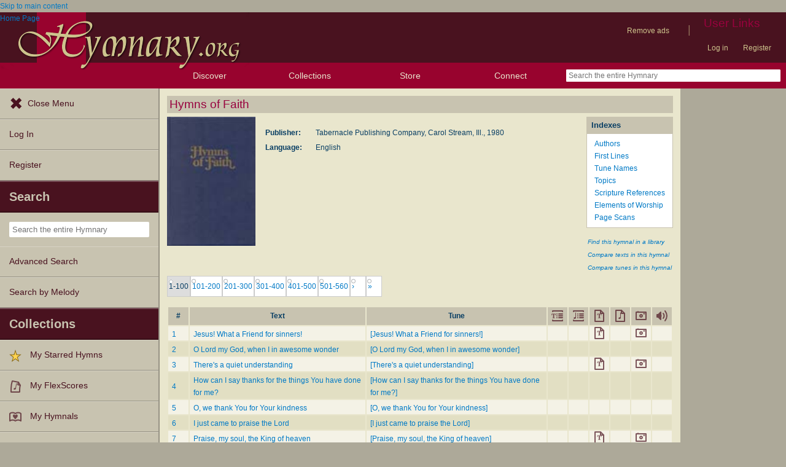

--- FILE ---
content_type: text/html; charset=utf-8
request_url: https://hymnary.org/hymnal/HHOF1980
body_size: 15337
content:
<!DOCTYPE html>
<html lang="en" dir="ltr">

<head profile="http://www.w3.org/1999/xhtml/vocab">
    <meta name="viewport" content="initial-scale=1.0" />
    <meta charset="utf-8"/>
    <meta property="og:url" content="https://hymnary.org/hymnal/HHOF1980" /><link rel="canonical" href="https://hymnary.org/hymnal/HHOF1980" />    <meta http-equiv="Content-Type" content="text/html; charset=utf-8" />
<meta name="Generator" content="Drupal 7 (http://drupal.org)" />
<meta name="keywords" content="hymnal, index, Hymns of Faith" />
<meta name="description" content="Complete, fully searchable information about Hymns of Faith, with MIDI files, audio recordings, and page scans." />
<meta name="theme-color" content="#e9e6cd" />
<link rel="shortcut icon" href="https://hymnary.org/sites/hymnary.org/themes/newhymn/favicon.ico" type="image/vnd.microsoft.icon" />
<link rel="apple-touch-icon" href="https://hymnary.org/files/Hymnary_big_0.png" type="image/png" />
  <title>Hymns of Faith | Hymnary.org</title>
    <style type="text/css" media="all">
@import url("https://hymnary.org/modules/system/system.base.css?t8x65p");
@import url("https://hymnary.org/modules/system/system.menus.css?t8x65p");
@import url("https://hymnary.org/modules/system/system.messages.css?t8x65p");
@import url("https://hymnary.org/modules/system/system.theme.css?t8x65p");
</style>
<style type="text/css" media="all">
@import url("https://hymnary.org/modules/comment/comment.css?t8x65p");
@import url("https://hymnary.org/modules/field/theme/field.css?t8x65p");
@import url("https://hymnary.org/sites/all/modules/logintoboggan/logintoboggan.css?t8x65p");
@import url("https://hymnary.org/modules/node/node.css?t8x65p");
@import url("https://hymnary.org/modules/poll/poll.css?t8x65p");
@import url("https://hymnary.org/sites/all/modules/ubercart/uc_file/uc_file.css?t8x65p");
@import url("https://hymnary.org/sites/all/modules/ubercart/uc_order/uc_order.css?t8x65p");
@import url("https://hymnary.org/sites/all/modules/ubercart/uc_product/uc_product.css?t8x65p");
@import url("https://hymnary.org/sites/all/modules/ubercart/uc_store/uc_store.css?t8x65p");
@import url("https://hymnary.org/modules/user/user.css?t8x65p");
@import url("https://hymnary.org/modules/forum/forum.css?t8x65p");
@import url("https://hymnary.org/sites/all/modules/views/css/views.css?t8x65p");
</style>
<style type="text/css" media="all">
@import url("https://hymnary.org/sites/all/modules/ctools/css/ctools.css?t8x65p");
@import url("https://hymnary.org/sites/hymnary.org/modules/hymnary/hymnary.css?t8x65p");
@import url("https://hymnary.org/sites/hymnary.org/modules/hymnary/hymnary-mobile.css?t8x65p");
@import url("https://hymnary.org/sites/hymnary.org/modules/hymnary/jquery-tooltip/jquery.tooltip.css?t8x65p");
@import url("https://hymnary.org/sites/hymnary.org/modules/hymnary/jquery.editable-select.css?t8x65p");
@import url("https://hymnary.org/sites/hymnary.org/modules/hymnary_ecommerce/hymnary_ecommerce.css?t8x65p");
@import url("https://hymnary.org/sites/hymnary.org/modules/luyh/luyh.css?t8x65p");
@import url("https://hymnary.org/sites/hymnary.org/modules/hymnary/hymnal.css?t8x65p");
</style>
<style type="text/css" media="all">
@import url("https://hymnary.org/sites/hymnary.org/themes/newhymn/style.css?t8x65p");
@import url("https://hymnary.org/sites/hymnary.org/themes/newhymn/style-mobile.css?t8x65p");
@import url("https://hymnary.org/sites/hymnary.org/themes/newhymn/uc_cart_block-override.css?t8x65p");
@import url("https://hymnary.org/sites/hymnary.org/themes/newhymn/hamburger.css?t8x65p");
@import url("https://hymnary.org/sites/hymnary.org/themes/newhymn/hamburger-submenu.css?t8x65p");
@import url("https://hymnary.org/sites/hymnary.org/themes/newhymn/sidr/hymnary-sidr-theme.css?t8x65p");
@import url("https://hymnary.org/sites/hymnary.org/themes/newhymn/headerbar-menu.css?t8x65p");
@import url("https://hymnary.org/sites/hymnary.org/themes/newhymn/pager.css?t8x65p");
@import url("https://hymnary.org/sites/hymnary.org/themes/newhymn/blockedBanner.css?t8x65p");
</style>
<link type="text/css" rel="stylesheet" href="https://staticccel.org/fa/v6/css/all.css" media="all" />
    <script type="text/javascript" src="https://hymnary.org/misc/jquery.js?v=1.4.4"></script>
<script type="text/javascript" src="https://hymnary.org/misc/jquery-extend-3.4.0.js?v=1.4.4"></script>
<script type="text/javascript" src="https://hymnary.org/misc/jquery-html-prefilter-3.5.0-backport.js?v=1.4.4"></script>
<script type="text/javascript" src="https://hymnary.org/misc/jquery.once.js?v=1.2"></script>
<script type="text/javascript" src="https://hymnary.org/misc/drupal.js?t8x65p"></script>
<script type="text/javascript" src="https://hymnary.org/sites/all/modules/ubercart/uc_file/uc_file.js?t8x65p"></script>
<script type="text/javascript" src="https://hymnary.org/sites/hymnary.org/modules/hymnary/hymnary-search-block.js?t8x65p"></script>
<script type="text/javascript" src="https://hymnary.org/sites/hymnary.org/modules/hymnary/jquery-tooltip/jquery.tooltip.js?t8x65p"></script>
<script type="text/javascript" src="https://hymnary.org/sites/hymnary.org/modules/hymnary/jquery-tooltip/lib/jquery.delegate.js?t8x65p"></script>
<script type="text/javascript" src="https://hymnary.org/sites/hymnary.org/modules/hymnary/jquery-tooltip/lib/jquery.bgiframe.js?t8x65p"></script>
<script type="text/javascript" src="https://hymnary.org/sites/hymnary.org/modules/hymnary/jquery.editable-select.js?t8x65p"></script>
<script type="text/javascript" src="https://hymnary.org/sites/hymnary.org/modules/hymnary/popup.js?t8x65p"></script>
<script type="text/javascript" src="https://hymnary.org/sites/hymnary.org/modules/hymnary/hymnary-register-destination.js?t8x65p"></script>
<script type="text/javascript" src="https://code.jquery.com/jquery-3.4.0.slim.min.js?t8x65p"></script>
<script type="text/javascript" src="https://hymnary.org/sites/hymnary.org/modules/hymnary/js/AnalyticsEvents.js?t8x65p"></script>
<script type="text/javascript" src="https://cdnjs.cloudflare.com/ajax/libs/typeahead.js/0.11.1/bloodhound.min.js?t8x65p"></script>
<script type="text/javascript" src="https://cdnjs.cloudflare.com/ajax/libs/typeahead.js/0.11.1/typeahead.bundle.min.js?t8x65p"></script>
<script type="text/javascript" src="https://cdnjs.cloudflare.com/ajax/libs/typeahead.js/0.11.1/typeahead.jquery.min.js?t8x65p"></script>
<script type="text/javascript">
<!--//--><![CDATA[//><!--
var jQ340 = jQuery.noConflict(true);
//--><!]]>
</script>
<script type="text/javascript" src="https://hymnary.org/sites/hymnary.org/modules/hymnary_common/js/js.cookie.js?t8x65p"></script>
<script type="text/javascript" src="https://hymnary.org/sites/hymnary.org/modules/luyh/luyh.js?t8x65p"></script>
<script type="text/javascript" src="https://hymnary.org/sites/hymnary.org/modules/hymnary/hymnary_search_autocomplete.js?t8x65p"></script>
<script type="text/javascript" src="https://hymnary.org/sites/all/modules/google_analytics/googleanalytics.js?t8x65p"></script>
<script type="text/javascript" src="https://www.googletagmanager.com/gtag/js?id=UA-609536-2"></script>
<script type="text/javascript">
<!--//--><![CDATA[//><!--
window.google_analytics_uacct = "UA-609536-2";window.dataLayer = window.dataLayer || [];function gtag(){dataLayer.push(arguments)};gtag("js", new Date());gtag("set", "developer_id.dMDhkMT", true);gtag("config", "UA-609536-2", {"groups":"default","anonymize_ip":true});gtag("config", "G-75DC0LV13R", {"groups":"default","anonymize_ip":true});
//--><!]]>
</script>
<script type="text/javascript" src="https://hymnary.org/sites/hymnary.org/modules/hymnary/subscriptions_promo/subscriptions_promo.js?t8x65p"></script>
<script type="text/javascript" src="https://hymnary.org/sites/hymnary.org/themes/newhymn/hamburger.js?t8x65p"></script>
<script type="text/javascript" src="https://hymnary.org/sites/hymnary.org/themes/newhymn/hamburger-submenu.js?t8x65p"></script>
<script type="text/javascript" src="https://hymnary.org/sites/hymnary.org/themes/newhymn/headerbar-menu.js?t8x65p"></script>
<script type="text/javascript" src="https://hymnary.org/sites/hymnary.org/themes/newhymn/retina.js?t8x65p"></script>
<script type="text/javascript" src="https://hymnary.org/sites/hymnary.org/themes/newhymn/includes.js?t8x65p"></script>
<script type="text/javascript" src="https://hymnary.org/sites/hymnary.org/themes/newhymn/experiment.js?t8x65p"></script>
<script type="text/javascript" src="https://hymnary.org/sites/hymnary.org/themes/newhymn/blockedBanner.js?t8x65p"></script>
<script type="text/javascript">
<!--//--><![CDATA[//><!--
jQuery.extend(Drupal.settings, {"basePath":"\/","pathPrefix":"","setHasJsCookie":0,"ajaxPageState":{"theme":"newhymn","theme_token":"ORhvhdgGqiltJX3T96Utyiy2VuNR_edl0DHikXh2SM8","js":{"misc\/jquery.js":1,"misc\/jquery-extend-3.4.0.js":1,"misc\/jquery-html-prefilter-3.5.0-backport.js":1,"misc\/jquery.once.js":1,"misc\/drupal.js":1,"sites\/all\/modules\/ubercart\/uc_file\/uc_file.js":1,"sites\/hymnary.org\/modules\/hymnary\/hymnary-search-block.js":1,"sites\/hymnary.org\/modules\/hymnary\/jquery-tooltip\/jquery.tooltip.js":1,"sites\/hymnary.org\/modules\/hymnary\/jquery-tooltip\/lib\/jquery.delegate.js":1,"sites\/hymnary.org\/modules\/hymnary\/jquery-tooltip\/lib\/jquery.bgiframe.js":1,"sites\/hymnary.org\/modules\/hymnary\/jquery.editable-select.js":1,"sites\/hymnary.org\/modules\/hymnary\/popup.js":1,"sites\/hymnary.org\/modules\/hymnary\/hymnary-register-destination.js":1,"https:\/\/code.jquery.com\/jquery-3.4.0.slim.min.js":1,"sites\/hymnary.org\/modules\/hymnary\/js\/AnalyticsEvents.js":1,"https:\/\/cdnjs.cloudflare.com\/ajax\/libs\/typeahead.js\/0.11.1\/bloodhound.min.js":1,"https:\/\/cdnjs.cloudflare.com\/ajax\/libs\/typeahead.js\/0.11.1\/typeahead.bundle.min.js":1,"https:\/\/cdnjs.cloudflare.com\/ajax\/libs\/typeahead.js\/0.11.1\/typeahead.jquery.min.js":1,"0":1,"sites\/hymnary.org\/modules\/hymnary_common\/js\/js.cookie.js":1,"sites\/hymnary.org\/modules\/luyh\/luyh.js":1,"sites\/hymnary.org\/modules\/hymnary\/hymnary_search_autocomplete.js":1,"sites\/all\/modules\/google_analytics\/googleanalytics.js":1,"https:\/\/www.googletagmanager.com\/gtag\/js?id=UA-609536-2":1,"1":1,"sites\/hymnary.org\/modules\/hymnary\/subscriptions_promo\/subscriptions_promo.js":1,"sites\/hymnary.org\/themes\/newhymn\/hamburger.js":1,"sites\/hymnary.org\/themes\/newhymn\/hamburger-submenu.js":1,"sites\/hymnary.org\/themes\/newhymn\/headerbar-menu.js":1,"sites\/hymnary.org\/themes\/newhymn\/retina.js":1,"sites\/hymnary.org\/themes\/newhymn\/includes.js":1,"sites\/hymnary.org\/themes\/newhymn\/experiment.js":1,"sites\/hymnary.org\/themes\/newhymn\/blockedBanner.js":1},"css":{"modules\/system\/system.base.css":1,"modules\/system\/system.menus.css":1,"modules\/system\/system.messages.css":1,"modules\/system\/system.theme.css":1,"modules\/comment\/comment.css":1,"modules\/field\/theme\/field.css":1,"sites\/all\/modules\/logintoboggan\/logintoboggan.css":1,"modules\/node\/node.css":1,"modules\/poll\/poll.css":1,"sites\/all\/modules\/ubercart\/uc_file\/uc_file.css":1,"sites\/all\/modules\/ubercart\/uc_order\/uc_order.css":1,"sites\/all\/modules\/ubercart\/uc_product\/uc_product.css":1,"sites\/all\/modules\/ubercart\/uc_store\/uc_store.css":1,"modules\/user\/user.css":1,"modules\/forum\/forum.css":1,"sites\/all\/modules\/views\/css\/views.css":1,"sites\/all\/modules\/ctools\/css\/ctools.css":1,"sites\/hymnary.org\/modules\/hymnary\/hymnary.css":1,"sites\/hymnary.org\/modules\/hymnary\/hymnary-mobile.css":1,"sites\/hymnary.org\/modules\/hymnary\/jquery-tooltip\/jquery.tooltip.css":1,"sites\/hymnary.org\/modules\/hymnary\/jquery.editable-select.css":1,"sites\/hymnary.org\/modules\/hymnary_ecommerce\/hymnary_ecommerce.css":1,"sites\/hymnary.org\/modules\/luyh\/luyh.css":1,"sites\/hymnary.org\/modules\/hymnary\/hymnal.css":1,"sites\/hymnary.org\/themes\/newhymn\/style.css":1,"sites\/hymnary.org\/themes\/newhymn\/style-mobile.css":1,"sites\/hymnary.org\/themes\/newhymn\/uc_cart_block-override.css":1,"sites\/hymnary.org\/themes\/newhymn\/hamburger.css":1,"sites\/hymnary.org\/themes\/newhymn\/hamburger-submenu.css":1,"sites\/hymnary.org\/themes\/newhymn\/sidr\/hymnary-sidr-theme.css":1,"sites\/hymnary.org\/themes\/newhymn\/headerbar-menu.css":1,"sites\/hymnary.org\/themes\/newhymn\/pager.css":1,"sites\/hymnary.org\/themes\/newhymn\/blockedBanner.css":1,"https:\/\/staticccel.org\/fa\/v6\/css\/all.css":1}},"hymnary":{"debug":null,"googleanalytics4_account":"G-75DC0LV13R","fieldNames":{"textName:":"","textTitle:":"","textLanguages:":"","firstLine:":"","meter:":"","refrainFirstLine:":"","textAuthNumber:":"","textPlaceOfOrigin:":"","originalLangTitle:":"","lectionaryWeeks:":"","originalLanguage:":"","fullText:":"","notes:":"","languages:":"","topics:":"","textSources:":"","scripture:":"","textIsPublicDomain:":"","tuneTitle:":"","incipit:":"","tunePlaceOfOrigin:":"","tuneAuthNumber:":"","tuneKey:":"","tuneSources:":"","tuneIsPublicDomain:":"","all:":"","media:":{"text":"Text","image":"Image","audio":"Audio","score":"Score","flexscore":"FlexScore"},"yearWritten:":"","flexscoreDomain:":{"public":"public","copyrighted":"copyrighted"},"personID:":"","personName:":"","gender:":{"m":"Male","f":"Female"},"personYear:":"","hymnalID:":"","hymnalTitle:":"","hymnalNumber:":"","publisher:":"","publicationPlace:":"","publicationDate:":"","denominations:":"","tags:":"","hymnalLanguages:":"","in:":{"texts":"texts","tunes":"tunes","instances":"instances","people":"people","hymnals":"hymnals"}}},"googleanalytics":{"account":["UA-609536-2","G-75DC0LV13R"],"trackOutbound":1,"trackMailto":1,"trackDownload":1,"trackDownloadExtensions":"7z|aac|arc|arj|asf|asx|avi|bin|csv|doc(x|m)?|dot(x|m)?|exe|flv|gif|gz|gzip|hqx|jar|jpe?g|js|mp(2|3|4|e?g)|mov(ie)?|msi|msp|pdf|phps|png|ppt(x|m)?|pot(x|m)?|pps(x|m)?|ppam|sld(x|m)?|thmx|qtm?|ra(m|r)?|sea|sit|tar|tgz|torrent|txt|wav|wma|wmv|wpd|xls(x|m|b)?|xlt(x|m)|xlam|xml|z|zip"}});
//--><!]]>
</script>

    <!-- InMobi Choice. Consent Manager Tag v3.0 (for TCF 2.2) -->
    <script type="text/javascript" async=true>
    (function() {
      var host = window.location.hostname;
      var element = document.createElement('script');
      var firstScript = document.getElementsByTagName('script')[0];
      var url = 'https://cmp.inmobi.com'
        .concat('/choice/', 'GgHnpUxsP6UKJ', '/', host, '/choice.js?tag_version=V3');
      var uspTries = 0;
      var uspTriesLimit = 3;
      element.async = true;
      element.type = 'text/javascript';
      element.src = url;

      firstScript.parentNode.insertBefore(element, firstScript);

      function makeStub() {
        var TCF_LOCATOR_NAME = '__tcfapiLocator';
        var queue = [];
        var win = window;
        var cmpFrame;

        function addFrame() {
          var doc = win.document;
          var otherCMP = !!(win.frames[TCF_LOCATOR_NAME]);

          if (!otherCMP) {
            if (doc.body) {
              var iframe = doc.createElement('iframe');

              iframe.style.cssText = 'display:none';
              iframe.name = TCF_LOCATOR_NAME;
              doc.body.appendChild(iframe);
            } else {
              setTimeout(addFrame, 5);
            }
          }
          return !otherCMP;
        }

        function tcfAPIHandler() {
          var gdprApplies;
          var args = arguments;

          if (!args.length) {
            return queue;
          } else if (args[0] === 'setGdprApplies') {
            if (
              args.length > 3 &&
              args[2] === 2 &&
              typeof args[3] === 'boolean'
            ) {
              gdprApplies = args[3];
              if (typeof args[2] === 'function') {
                args[2]('set', true);
              }
            }
          } else if (args[0] === 'ping') {
            var retr = {
              gdprApplies: gdprApplies,
              cmpLoaded: false,
              cmpStatus: 'stub'
            };

            if (typeof args[2] === 'function') {
              args[2](retr);
            }
          } else {
            if(args[0] === 'init' && typeof args[3] === 'object') {
              args[3] = Object.assign(args[3], { tag_version: 'V3' });
            }
            queue.push(args);
          }
        }

        function postMessageEventHandler(event) {
          var msgIsString = typeof event.data === 'string';
          var json = {};

          try {
            if (msgIsString) {
              json = JSON.parse(event.data);
            } else {
              json = event.data;
            }
          } catch (ignore) {}

          var payload = json.__tcfapiCall;

          if (payload) {
            window.__tcfapi(
              payload.command,
              payload.version,
              function(retValue, success) {
                var returnMsg = {
                  __tcfapiReturn: {
                    returnValue: retValue,
                    success: success,
                    callId: payload.callId
                  }
                };
                if (msgIsString) {
                  returnMsg = JSON.stringify(returnMsg);
                }
                if (event && event.source && event.source.postMessage) {
                  event.source.postMessage(returnMsg, '*');
                }
              },
              payload.parameter
            );
          }
        }

        while (win) {
          try {
            if (win.frames[TCF_LOCATOR_NAME]) {
              cmpFrame = win;
              break;
            }
          } catch (ignore) {}

          if (win === window.top) {
            break;
          }
          win = win.parent;
        }
        if (!cmpFrame) {
          addFrame();
          win.__tcfapi = tcfAPIHandler;
          win.addEventListener('message', postMessageEventHandler, false);
        }
      };

      makeStub();

      var uspStubFunction = function() {
        var arg = arguments;
        if (typeof window.__uspapi !== uspStubFunction) {
          setTimeout(function() {
            if (typeof window.__uspapi !== 'undefined') {
              window.__uspapi.apply(window.__uspapi, arg);
            }
          }, 500);
        }
      };

      var checkIfUspIsReady = function() {
        uspTries++;
        if (window.__uspapi === uspStubFunction && uspTries < uspTriesLimit) {
          console.warn('USP is not accessible');
        } else {
          clearInterval(uspInterval);
        }
      };

      if (typeof window.__uspapi === 'undefined') {
        window.__uspapi = uspStubFunction;
        var uspInterval = setInterval(checkIfUspIsReady, 6000);
      }
    })();
    </script>
    <!-- End InMobi Choice. Consent Manager Tag v3.0 (for TCF 2.2) -->

          <!-- Below is a recommended list of pre-connections, which allow the network to establish each connection quicker, speeding up response times and improving ad performance. -->
      <link rel="preconnect" href="https://a.pub.network/" crossorigin />
      <link rel="preconnect" href="https://b.pub.network/" crossorigin />
      <link rel="preconnect" href="https://c.pub.network/" crossorigin />
      <link rel="preconnect" href="https://d.pub.network/" crossorigin />
      <link rel="preconnect" href="https://secure.quantserve.com/" crossorigin />
      <link rel="preconnect" href="https://rules.quantcount.com/" crossorigin />
      <link rel="preconnect" href="https://pixel.quantserve.com/" crossorigin />
      <link rel="preconnect" href="https://cmp.quantcast.com/" crossorigin />
      <link rel="preconnect" href="https://btloader.com/" crossorigin />
      <link rel="preconnect" href="https://api.btloader.com/" crossorigin />
      <link rel="preconnect" href="https://confiant-integrations.global.ssl.fastly.net" crossorigin />
      <!-- Below is a link to a CSS file that accounts for Cumulative Layout Shift, a new Core Web Vitals subset that Google uses to help rank your site in search -->
      <!-- The file is intended to eliminate the layout shifts that are seen when ads load into the page. If you don't want to use this, simply remove this file -->
      <!-- To find out more about CLS, visit https://web.dev/vitals/ -->
      <link rel="stylesheet" href="https://a.pub.network/hymnary-org/cls.css">
      <script data-cfasync="false" type="text/javascript">
        var freestar = freestar || {};
        freestar.queue = freestar.queue || [];
        freestar.config = freestar.config || {};
        freestar.config.disabledProducts = {
          pushdown: true
        };
        const path = window.location.pathname;
        if (path === '/user' || path === '/user/login' || path === '/user/register' || path === '/user/password') {
          // Interstitial ads can cause the submit button on login/register pages to not work properly
          freestar.config.disabledProducts.googleInterstitial = true;
        }
        freestar.config.enabled_slots = [];
        freestar.initCallback = function () { (freestar.config.enabled_slots.length === 0) ? freestar.initCallbackCalled = false : freestar.newAdSlots(freestar.config.enabled_slots) }
      </script>
      <script src="https://a.pub.network/hymnary-org/pubfig.min.js" data-cfasync="false" async></script>
      <script type="text/javascript">
        if (path === '/') {
          freestar.queue.push(function() {
              googletag.pubads().setTargeting('pagetype', 'home');
          });
        } else if (path === '/search') {
          const search = window.location.search;
          // Can be text(s)
          const textSearch = /in(:|%3A)text/i;
          // Can be tune(s)
          const tuneSearch = /in(:|%3A)tune/i;
          // Can be hymn(s), hymnal(s), instance(s)
          const hymnSearch = /in(:|%3A)(hymn|instance)/i;
          // Can be person(s), people(s)
          const personSearch = /in(:|%3A)(person|people)/i;
          if (textSearch.test(search)) {
            freestar.queue.push(function() {
              googletag.pubads().setTargeting('pagetype', 'text');
            });
          } else if (tuneSearch.test(search)) {
            freestar.queue.push(function() {
              googletag.pubads().setTargeting('pagetype', 'tune');
            });
          } else if (hymnSearch.test(search)) {
            // Note that this encompases hymnal and instance pages
            freestar.queue.push(function() {
              googletag.pubads().setTargeting('pagetype', 'hymn');
            });
          } else if (personSearch.test(search)) {
            freestar.queue.push(function() {
              googletag.pubads().setTargeting('pagetype', 'person');
            });
          } else {
            freestar.queue.push(function() {
              googletag.pubads().setTargeting('pagetype', 'search');
            });
          }
        } else if (path.startsWith('/text')) {
          freestar.queue.push(function() {
            googletag.pubads().setTargeting('pagetype', 'text');
          });
        } else if (path.startsWith('/tune')) {
          freestar.queue.push(function() {
            googletag.pubads().setTargeting('pagetype', 'tune');
          });
        } else if (path === '/instances' || path.startsWith('/hymnal') || path.startsWith('/hymn/')) {
          // Note that this encompases hymnal and instance pages
          freestar.queue.push(function() {
            googletag.pubads().setTargeting('pagetype', 'hymn');
          });
        } else if (path === '/people' || path.startsWith('/person')) {
          freestar.queue.push(function() {
            googletag.pubads().setTargeting('pagetype', 'person');
          });
        } else if (path === '/all') {
          freestar.queue.push(function() {
            googletag.pubads().setTargeting('pagetype', 'search');
          });
        }
      </script>
    </head>
<body class="html not-front not-logged-in one-sidebar sidebar-second page-hymnal page-hymnal-hhof1980 sidebar-second" >
  <div id="skip-link">
    <a href="#block-system-main" class="element-invisible element-focusable">Skip to main content</a>
  </div>
            <div id="wrapper">
        <div id="mobile-user-links" class="clearfix">
        <div class="item-list"><ul class="links secondary-links"><li class="first"><ul class="links secondary-links"><li class="0 first last"><a href="/hymnary-pro" data-gae-act="click" data-gae-cat="hymnary_pro" data-gae-lbl="remove-ads-link">Remove ads</a></li>
</ul></li>
<li><div class="secondary-links-separator">|</div></li>
<li class="last"><h2 class="element-invisible element-focusable">User Links</h2><ul class="links secondary-links"><li class="0 first"><a href="/user?destination=/hymnal/HHOF1980">Log in</a></li>
<li class="1 last"><a href="/user/register?destination=/hymnal/HHOF1980">Register</a></li>
</ul></li>
</ul></div>        </div>
        <div id="container" class="clearfix">
            <div id="header">
                <div id="logo_h_background">
    <a href="/"><span class="element-invisible">Home Page</span></a>
    <img src="/sites/hymnary.org/themes/newhymn/hymnary-H-box-sized.png"
        alt="Hymnary.org" id="compactLogo" class="has-hi-dpi"/>
</div>
<div id="logo-floater">
    <a href="/"><span class="element-invisible">Home Page</span></a>
    <img src="/sites/hymnary.org/themes/newhymn/hymnary-title.png" alt="Hymnary.org" id="logo" class="has-hi-dpi"/>
</div>


                
                <div id="non-mobile-user-links">
                <div class="item-list"><ul class="links secondary-links"><li class="first"><ul class="links secondary-links"><li class="0 first last"><a href="/hymnary-pro" data-gae-act="click" data-gae-cat="hymnary_pro" data-gae-lbl="remove-ads-link">Remove ads</a></li>
</ul></li>
<li><div class="secondary-links-separator">|</div></li>
<li class="last"><h2 class="element-invisible element-focusable">User Links</h2><ul class="links secondary-links"><li class="0 first"><a href="/user?destination=/hymnal/HHOF1980">Log in</a></li>
<li class="1 last"><a href="/user/register?destination=/hymnal/HHOF1980">Register</a></li>
</ul></li>
</ul></div>                </div>
            </div>

            <div id="header-bar">
                <a id='hamburger-menu-toggle' href='#' data-gae-act='click' data-gae-cat='hamburger-open-menu'></a>
                <div><h2>Discover</h2><ul>
    <li><a href='#' class='submenu-toggle' data-gae-act='click' data-gae-cat='hamburger-browse-resources'>Browse Resources</a>
        <ul class='hamburger-browse'>
        <li><a href="/search?qu=%20in%3Atexts" title="Browse text authorities">Texts</a></li><li><a href="/search?qu=%20in%3Atunes" title="Browse tune authorities">Tunes</a></li><li><a href="/search?qu=%20in%3Ainstances" title="Browse published text-tune combinations">Instances</a></li><li><a href="/search?qu=%20in%3Apeople" title="Browse authors, composers, editors, etc.">People</a></li><li><a href="/search?qu=%20in%3Ahymnals" title="Browse hymnals">Hymnals</a></li>        </ul>
    </li>
    <li><a href='/explore' data-gae-act='click' data-gae-cat='hamburger-exploration-tools'>Exploration Tools</a></li>
    <li><a href='/browse/topics' data-gae-act='click' data-gae-cat='hamburger-topics'>Topics</a></li>
    <li><a href='/browse/popular/texts' data-gae-act='click' data-gae-cat='hamburger-popular-texts'>Popular Texts</a></li>
    <li><a href='/browse/popular/tunes' data-gae-act='click' data-gae-cat='hamburger-popular-tunes'>Popular Tunes</a></li>
    <li><a href='/browse/lectionary' data-gae-act='click' data-gae-cat='hamburger-lectionary'>Lectionary</a></li>
</ul></div>
<!-- Keep hamburger only lis in their own ul for headerbar style reasons (:last-child:hover) -->
<ul class='headerbar-hide'>
    <li><a href='/store' data-gae-act='click' data-gae-cat='hamburger-store'>Store</a></li>
    <li><a href='/news' data-gae-act='click' data-gae-cat='hamburger-blog'>Blog</a></li>
    <li><a href='/forum' data-gae-act='click' data-gae-cat='hamburger-forums'>Forums</a></li>
    <li><a href='/tutorials' data-gae-act='click' data-gae-cat='hamburger-tutorials'>Tutorials</a></li>
    <li><a href='/about' data-gae-act='click' data-gae-cat='hamburger-about-us'>About Us</a></li>
</ul>
<div><h2>Collections</h2><ul><li><a href="/starred" data-gae-act="click" data-gae-cat="hamburger-my-starred-hymns"><img typeof="foaf:Image" src="https://hymnary.org/sites/hymnary.org/modules/hymnary_stars/star.png" alt="" />My Starred Hymns</a></li><li><a href="/flexscores" data-gae-act="click" data-gae-cat="hamburger-my-flexscores"><img class="generic media-icon-small" typeof="foaf:Image" src="https://hymnary.org/sites/hymnary.org/themes/newhymn/icons/20x20/flexscore.png" alt="Flexscore" title="Flexscore" />My FlexScores</a></li><li><a href="/myhymnals_help" data-gae-act="click" data-gae-cat="hamburger-my-hymnals"><img class="generic media-icon-small" typeof="foaf:Image" src="https://hymnary.org/sites/hymnary.org/themes/newhymn/icons/20x20/myhymnals.png" alt="In my hymnals" title="In my hymnals" />My Hymnals</a></li><li><a href="/user?destination=/user/0/purchased-files" data-gae-act="click" data-gae-cat="hamburger-my-purchased-files"><img class="generic media-icon-small" typeof="foaf:Image" src="https://hymnary.org/sites/hymnary.org/themes/newhymn/icons/20x20/cart.png" alt="Product" title="Product" />My Purchased Files</a></li></ul></div><div><h2><a href='/store'>Store</a></h2></div>
<div><h2>Connect</h2>
    <ul>
        <li><a href='/news'>Blog</a></li>
        <li><a href='/forum'>Forums</a></li>
        <li><a href='/volunteer'>Volunteer</a></li>
        <li><a href='https://www.facebook.com/hymnary.org'>Facebook</a></li>
        <li><a href='https://twitter.com/hymnary'>Twitter</a></li>
    </ul>
</div>
<form class='simple-search-form' action='/search' method='get'><input  type="text" name="qu" placeholder="Search the entire Hymnary" autocomplete="off" class="typeahead-autocomplete"/></form><!-- Last HeaderbarMenu item must not be collapsible (without adjusting style). -->
            </div>

            <div id="sidr" class="sidr left">
                  <div class="region region-hamburgermenu">
    <div id="block-hymnary-hamburger-navigate" class="clearfix block block-hymnary">


  <div class="content"><ul class='headerbar-hide'>
    <li><a href='#' id='close-menu-button' data-gae-act='click' data-gae-cat='hamburger-close-menu'>Close Menu</a></li>
    <li><a href="/user?destination=/hymnal/HHOF1980" data-gae-act="click" data-gae-cat="hamburger-log-in">Log In</a></li><li><a href="/user/register?destination=/hymnal/HHOF1980" data-gae-act="click" data-gae-cat="hamburger-register">Register</a></li></ul>
<div><h2>Search</h2><ul>
    <li>
        <form class='simple-search-form' action='/search' method='get'><input  type="text" name="qu" placeholder="Search the entire Hymnary" autocomplete="off" class="typeahead-autocomplete"/></form>    </li>
    <li><a href='/advanced_search' data-gae-act='click' data-gae-cat='hamburger-advanced-search'>Advanced Search</a></li>
    <li><a href='/melody/search' data-gae-act='click' data-gae-cat='hamburger-melody-search'>Search by Melody</a></li>
</ul></div>
</div>
</div>
<div id="block-hymnary-collections" class="clearfix block block-hymnary">


  <div class="content"><div><h2>Collections</h2><ul><li><a href="/starred" data-gae-act="click" data-gae-cat="hamburger-my-starred-hymns"><img typeof="foaf:Image" src="https://hymnary.org/sites/hymnary.org/modules/hymnary_stars/star.png" alt="" />My Starred Hymns</a></li><li><a href="/flexscores" data-gae-act="click" data-gae-cat="hamburger-my-flexscores"><img class="generic media-icon-small" typeof="foaf:Image" src="https://hymnary.org/sites/hymnary.org/themes/newhymn/icons/20x20/flexscore.png" alt="Flexscore" title="Flexscore" />My FlexScores</a></li><li><a href="/myhymnals_help" data-gae-act="click" data-gae-cat="hamburger-my-hymnals"><img class="generic media-icon-small" typeof="foaf:Image" src="https://hymnary.org/sites/hymnary.org/themes/newhymn/icons/20x20/myhymnals.png" alt="In my hymnals" title="In my hymnals" />My Hymnals</a></li><li><a href="/user?destination=/user/0/purchased-files" data-gae-act="click" data-gae-cat="hamburger-my-purchased-files"><img class="generic media-icon-small" typeof="foaf:Image" src="https://hymnary.org/sites/hymnary.org/themes/newhymn/icons/20x20/cart.png" alt="Product" title="Product" />My Purchased Files</a></li></ul></div></div>
</div>
<div id="block-hymnary-browse" class="clearfix block block-hymnary">


  <div class="content"><div><h2>Discover</h2><ul>
    <li><a href='#' class='submenu-toggle' data-gae-act='click' data-gae-cat='hamburger-browse-resources'>Browse Resources</a>
        <ul class='hamburger-browse'>
        <li><a href="/search?qu=%20in%3Atexts" title="Browse text authorities">Texts</a></li><li><a href="/search?qu=%20in%3Atunes" title="Browse tune authorities">Tunes</a></li><li><a href="/search?qu=%20in%3Ainstances" title="Browse published text-tune combinations">Instances</a></li><li><a href="/search?qu=%20in%3Apeople" title="Browse authors, composers, editors, etc.">People</a></li><li><a href="/search?qu=%20in%3Ahymnals" title="Browse hymnals">Hymnals</a></li>        </ul>
    </li>
    <li><a href='/explore' data-gae-act='click' data-gae-cat='hamburger-exploration-tools'>Exploration Tools</a></li>
    <li><a href='/browse/topics' data-gae-act='click' data-gae-cat='hamburger-topics'>Topics</a></li>
    <li><a href='/browse/popular/texts' data-gae-act='click' data-gae-cat='hamburger-popular-texts'>Popular Texts</a></li>
    <li><a href='/browse/popular/tunes' data-gae-act='click' data-gae-cat='hamburger-popular-tunes'>Popular Tunes</a></li>
    <li><a href='/browse/lectionary' data-gae-act='click' data-gae-cat='hamburger-lectionary'>Lectionary</a></li>
</ul></div>
<!-- Keep hamburger only lis in their own ul for headerbar style reasons (:last-child:hover) -->
<ul class='headerbar-hide'>
    <li><a href='/store' data-gae-act='click' data-gae-cat='hamburger-store'>Store</a></li>
    <li><a href='/news' data-gae-act='click' data-gae-cat='hamburger-blog'>Blog</a></li>
    <li><a href='/forum' data-gae-act='click' data-gae-cat='hamburger-forums'>Forums</a></li>
    <li><a href='/tutorials' data-gae-act='click' data-gae-cat='hamburger-tutorials'>Tutorials</a></li>
    <li><a href='/about' data-gae-act='click' data-gae-cat='hamburger-about-us'>About Us</a></li>
</ul>
</div>
</div>
  </div>
                <!-- Tag ID: hymnary.org_left_rail_sticky -->
                <div align="center" data-freestar-ad="__260x600" id="hymnary.org_left_rail_sticky">
                    <script data-cfasync="false" type="text/javascript">
                        freestar.config.enabled_slots.push({ placementName: "hymnary.org_left_rail_sticky", slotId: "hymnary.org_left_rail_sticky" });
                    </script>
                </div>
            </div>

            
            <div id="center">
                <div id="before">
                                    </div>
                <div id="squeeze">
                    
                    
                    <div id="tabs-wrapper" class="clearfix"><div class='page-title' ><h1>Hymns of Faith</h1><div id="social-blocks"></div></div></div>
                      <div class="region region-content">
    <div id="block-system-main" class="clearfix block block-system">


  <div class="content"><div id="hymnal-page-header"><div id="hymnal-main-info-section"><div class='pageimage'>
<img width="144" typeof="foaf:Image" src="https://hymnary.org/files/hymnary/image/822.jpg " alt="" title="" /><div class='hymnalcaption'></div>
</div>
<div id='hymnal-info-text'></div><div class='maininfo'>
<table class="infoTable" style="width: auto">
    
                                <tr class="result-row"><td valign="top">
            <span class="hy_infoLabel">Publisher:</span></td>
            <td><span class="hy_infoItem">Tabernacle Publishing Company, Carol Stream, Ill., 1980</span></td></tr>
                                        <tr class="result-row"><td valign="top">
            <span class="hy_infoLabel">Language:</span></td>
            <td><span class="hy_infoItem">English</span></td></tr>
            </table>


</div><!-- /maininfo -->
</div><div class='index-box'><h6 class='index-box-title'>Indexes</h6><div class='index-box-content'><a href="/search?qu=hymnalNumber%3AHHOF1980%20in%3Ainstances&amp;sort=personName">Authors</a><br /><a href="/search?qu=hymnalNumber%3AHHOF1980%20in%3Ainstances&amp;sort=firstLine">First Lines</a><br /><a href="/search?qu=hymnalNumber%3AHHOF1980%20in%3Ainstances&amp;sort=tuneTitle">Tune Names</a><br /><a href="/browse/topics/HHOF1980">Topics</a><br /><a href="/search?qu=hymnalNumber%3AHHOF1980%20in%3Ainstances&amp;sort=scripture">Scripture References</a><br /><a href="/browse/worship_elements/HHOF1980">Elements of Worship</a><br /><a href="/hymnal/HHOF1980/pages">Page Scans</a></div></div><div class='editor-tools-etc'><a href="https://www.worldcat.org/search?q=Hymns%20of%20Faith&amp;fq=x0%3Abook" class="hy_editLink" target="_blank">Find this hymnal in a library</a><br/>
<a href="/hymnal_compare/text?hymnal1=HHOF1980" class="hy_editLink">Compare texts in this hymnal</a><br/>
<a href="/hymnal_compare/tune?hymnal1=HHOF1980" class="hy_editLink">Compare tunes in this hymnal</a><br/>
</div>
</div><div class="item-list"><ul class="pager"><li class="pager-current first">1-100</li>
<li class="pager-item"><a class="relative_page_1" href="/hymnal/HHOF1980?page=1">101-200</a></li>
<li class="pager-item"><a class="relative_page_2" href="/hymnal/HHOF1980?page=2">201-300</a></li>
<li class="pager-item"><a class="relative_page_3" href="/hymnal/HHOF1980?page=3">301-400</a></li>
<li class="pager-item"><a class="relative_page_greater" href="/hymnal/HHOF1980?page=4">401-500</a></li>
<li class="pager-item"><a href="/hymnal/HHOF1980?page=5">501-560</a></li>
<li class="pager-next"><a class="relative_page_1" href="/hymnal/HHOF1980?page=1">›</a></li>
<li class="pager-last last"><a href="/hymnal/HHOF1980?page=5">»</a></li>
</ul></div><a name='list'></a><table>
<tr><th>#</th><th>Text</th><th>Tune</th><th><img class="generic media-icon-small" typeof="foaf:Image" src="https://hymnary.org/sites/hymnary.org/themes/newhymn/icons/20x20/info-text.png" alt="Text Info" title="Text Info" /></th><th><img class="generic media-icon-small" typeof="foaf:Image" src="https://hymnary.org/sites/hymnary.org/themes/newhymn/icons/20x20/info-tune.png" alt="Tune Info" title="Tune Info" /></th><th><img class="generic media-icon-small" typeof="foaf:Image" src="https://hymnary.org/sites/hymnary.org/themes/newhymn/icons/20x20/page-text.png" alt="Text" title="Text" /></th><th><img class="generic media-icon-small" typeof="foaf:Image" src="https://hymnary.org/sites/hymnary.org/themes/newhymn/icons/20x20/page-tune.png" alt="Score" title="Score" /></th><th><img class="generic media-icon-small" typeof="foaf:Image" src="https://hymnary.org/sites/hymnary.org/themes/newhymn/icons/20x20/camera.png" alt="Page Scan" title="Page Scan" /></th><th><img class="generic media-icon-small" typeof="foaf:Image" src="https://hymnary.org/sites/hymnary.org/themes/newhymn/icons/20x20/speaker.png" alt="Audio" title="Audio" /></th></tr>
<tr class='result-row even'><td><a href='/hymn/HHOF1980/1'>1</a></td><td><a href='/hymn/HHOF1980/1'>Jesus! What a Friend for sinners!</a></td><td><a href="/tune/hyfrydol_prichard">[Jesus! What a Friend for sinners!]</a></td><td class='media_cell '></td><td class='media_cell '></td><td class='media_cell '><a href='/hymn/HHOF1980/1#text'><img class="generic media-icon-small" typeof="foaf:Image" src="https://hymnary.org/sites/hymnary.org/themes/newhymn/icons/20x20/page-text.png" alt="Text" title="Text" /></a></td><td class='media_cell '></td><td class='media_cell '><a href='/hymn/HHOF1980/page/5#score'><img class="generic media-icon-small" typeof="foaf:Image" src="https://hymnary.org/sites/hymnary.org/themes/newhymn/icons/20x20/camera.png" alt="Page Scan" title="Page Scan" /></a></td><td class='media_cell '></td></tr>
<tr class='result-row odd'><td><a href='/hymn/HHOF1980/2'>2</a></td><td><a href='/hymn/HHOF1980/2'>O Lord my God, when I in awesome wonder</a></td><td><a href="/tune/how_great_thou_art_hine">[O Lord my God, when I in awesome wonder]</a></td><td class='media_cell '></td><td class='media_cell '></td><td class='media_cell '></td><td class='media_cell '></td><td class='media_cell '></td><td class='media_cell '></td></tr>
<tr class='result-row even'><td><a href='/hymn/HHOF1980/3'>3</a></td><td><a href='/hymn/HHOF1980/3'>There's a quiet understanding</a></td><td><a href="/tune/theres_a_quiet_understanding_smith">[There&#039;s a quiet understanding]</a></td><td class='media_cell '></td><td class='media_cell '></td><td class='media_cell '><a href='/hymn/HHOF1980/3#text'><img class="generic media-icon-small" typeof="foaf:Image" src="https://hymnary.org/sites/hymnary.org/themes/newhymn/icons/20x20/page-text.png" alt="Text" title="Text" /></a></td><td class='media_cell '></td><td class='media_cell '><a href='/hymn/HHOF1980/page/7#score'><img class="generic media-icon-small" typeof="foaf:Image" src="https://hymnary.org/sites/hymnary.org/themes/newhymn/icons/20x20/camera.png" alt="Page Scan" title="Page Scan" /></a></td><td class='media_cell '></td></tr>
<tr class='result-row odd'><td><a href='/hymn/HHOF1980/4'>4</a></td><td><a href='/hymn/HHOF1980/4'>How can I say thanks for the things You have done for me?</a></td><td><a href="/tune/my_tribute_crouch">[How can I say thanks for the things You have done for me?]</a></td><td class='media_cell '></td><td class='media_cell '></td><td class='media_cell '></td><td class='media_cell '></td><td class='media_cell '></td><td class='media_cell '></td></tr>
<tr class='result-row even'><td><a href='/hymn/HHOF1980/5'>5</a></td><td><a href='/hymn/HHOF1980/5'>O, we thank You for Your kindness</a></td><td><a href="/tune/lets_just_praise_the_lord_gaither">[O, we thank You for Your kindness]</a></td><td class='media_cell '></td><td class='media_cell '></td><td class='media_cell '></td><td class='media_cell '></td><td class='media_cell '></td><td class='media_cell '></td></tr>
<tr class='result-row odd'><td><a href='/hymn/HHOF1980/6'>6</a></td><td><a href='/hymn/HHOF1980/6'>I just came to praise the Lord</a></td><td><a href="/tune/i_just_came_to_praise_the_lord_romero">[I just came to praise the Lord]</a></td><td class='media_cell '></td><td class='media_cell '></td><td class='media_cell '></td><td class='media_cell '></td><td class='media_cell '></td><td class='media_cell '></td></tr>
<tr class='result-row even'><td><a href='/hymn/HHOF1980/7'>7</a></td><td><a href='/hymn/HHOF1980/7'>Praise, my soul, the King of heaven</a></td><td><a href="/tune/regent_square_smart">[Praise, my soul, the King of heaven]</a></td><td class='media_cell '></td><td class='media_cell '></td><td class='media_cell '><a href='/hymn/HHOF1980/7#text'><img class="generic media-icon-small" typeof="foaf:Image" src="https://hymnary.org/sites/hymnary.org/themes/newhymn/icons/20x20/page-text.png" alt="Text" title="Text" /></a></td><td class='media_cell '></td><td class='media_cell '><a href='/hymn/HHOF1980/page/13#score'><img class="generic media-icon-small" typeof="foaf:Image" src="https://hymnary.org/sites/hymnary.org/themes/newhymn/icons/20x20/camera.png" alt="Page Scan" title="Page Scan" /></a></td><td class='media_cell '></td></tr>
<tr class='result-row odd'><td><a href='/hymn/HHOF1980/8'>8</a></td><td><a href='/hymn/HHOF1980/8'>Bless the Lord, O my soul</a></td><td><a href="/tune/bless_his_holy_name_crouch">[Bless the Lord, O my soul]</a></td><td class='media_cell '></td><td class='media_cell '></td><td class='media_cell '></td><td class='media_cell '></td><td class='media_cell '></td><td class='media_cell '></td></tr>
<tr class='result-row even'><td><a href='/hymn/HHOF1980/9'>9</a></td><td><a href='/hymn/HHOF1980/9'>The Lord's my Shepherd</a></td><td><a href="/tune/crimond_irvine">[The Lord&#039;s my Shepherd]</a></td><td class='media_cell '></td><td class='media_cell '></td><td class='media_cell '><a href='/hymn/HHOF1980/9#text'><img class="generic media-icon-small" typeof="foaf:Image" src="https://hymnary.org/sites/hymnary.org/themes/newhymn/icons/20x20/page-text.png" alt="Text" title="Text" /></a></td><td class='media_cell '></td><td class='media_cell '><a href='/hymn/HHOF1980/page/15#score'><img class="generic media-icon-small" typeof="foaf:Image" src="https://hymnary.org/sites/hymnary.org/themes/newhymn/icons/20x20/camera.png" alt="Page Scan" title="Page Scan" /></a></td><td class='media_cell '></td></tr>
<tr class='result-row odd'><td><a href='/hymn/HHOF1980/10'>10</a></td><td><a href='/hymn/HHOF1980/10'>When morning gilds the skies</a></td><td><a href="/tune/laudes_domini_barnby">[When morning gilds the skies]</a></td><td class='media_cell '></td><td class='media_cell '></td><td class='media_cell '><a href='/hymn/HHOF1980/10#text'><img class="generic media-icon-small" typeof="foaf:Image" src="https://hymnary.org/sites/hymnary.org/themes/newhymn/icons/20x20/page-text.png" alt="Text" title="Text" /></a></td><td class='media_cell '></td><td class='media_cell '><a href='/hymn/HHOF1980/page/15#score'><img class="generic media-icon-small" typeof="foaf:Image" src="https://hymnary.org/sites/hymnary.org/themes/newhymn/icons/20x20/camera.png" alt="Page Scan" title="Page Scan" /></a></td><td class='media_cell '></td></tr>
<tr class='result-row even'><td><a href='/hymn/HHOF1980/11'>11</a></td><td><a href='/hymn/HHOF1980/11'>A mighty fortress is our God</a></td><td><a href="/tune/ein_feste_burg_luther">[A mighty fortress is our God]</a></td><td class='media_cell '></td><td class='media_cell '></td><td class='media_cell '><a href='/hymn/HHOF1980/11#text'><img class="generic media-icon-small" typeof="foaf:Image" src="https://hymnary.org/sites/hymnary.org/themes/newhymn/icons/20x20/page-text.png" alt="Text" title="Text" /></a></td><td class='media_cell '></td><td class='media_cell '><a href='/hymn/HHOF1980/page/16#score'><img class="generic media-icon-small" typeof="foaf:Image" src="https://hymnary.org/sites/hymnary.org/themes/newhymn/icons/20x20/camera.png" alt="Page Scan" title="Page Scan" /></a></td><td class='media_cell '></td></tr>
<tr class='result-row odd'><td><a href='/hymn/HHOF1980/12'>12</a></td><td><a href='/hymn/HHOF1980/12'>All creatures of our God and King</a></td><td><a href="/tune/lasst_uns_erfreuen">[All creatures of our God and King]</a></td><td class='media_cell '></td><td class='media_cell '></td><td class='media_cell '><a href='/hymn/HHOF1980/12#text'><img class="generic media-icon-small" typeof="foaf:Image" src="https://hymnary.org/sites/hymnary.org/themes/newhymn/icons/20x20/page-text.png" alt="Text" title="Text" /></a></td><td class='media_cell '></td><td class='media_cell '></td><td class='media_cell '></td></tr>
<tr class='result-row even'><td><a href='/hymn/HHOF1980/13'>13</a></td><td><a href='/hymn/HHOF1980/13'>Spirit of God, descend upon my heart</a></td><td><a href="/tune/morecambe_atkinson">[Spirit of God, descend upon my heart]</a></td><td class='media_cell '></td><td class='media_cell '></td><td class='media_cell '><a href='/hymn/HHOF1980/13#text'><img class="generic media-icon-small" typeof="foaf:Image" src="https://hymnary.org/sites/hymnary.org/themes/newhymn/icons/20x20/page-text.png" alt="Text" title="Text" /></a></td><td class='media_cell '></td><td class='media_cell '><a href='/hymn/HHOF1980/page/18#score'><img class="generic media-icon-small" typeof="foaf:Image" src="https://hymnary.org/sites/hymnary.org/themes/newhymn/icons/20x20/camera.png" alt="Page Scan" title="Page Scan" /></a></td><td class='media_cell '></td></tr>
<tr class='result-row odd'><td><a href='/hymn/HHOF1980/14'>14</a></td><td><a href='/hymn/HHOF1980/14'>The King of love my Shepherd is</a></td><td><a href="/tune/dominus_regit_me_dykes">[The King of love my Shepherd is]</a></td><td class='media_cell '></td><td class='media_cell '></td><td class='media_cell '><a href='/hymn/HHOF1980/14#text'><img class="generic media-icon-small" typeof="foaf:Image" src="https://hymnary.org/sites/hymnary.org/themes/newhymn/icons/20x20/page-text.png" alt="Text" title="Text" /></a></td><td class='media_cell '></td><td class='media_cell '><a href='/hymn/HHOF1980/page/18#score'><img class="generic media-icon-small" typeof="foaf:Image" src="https://hymnary.org/sites/hymnary.org/themes/newhymn/icons/20x20/camera.png" alt="Page Scan" title="Page Scan" /></a></td><td class='media_cell '></td></tr>
<tr class='result-row even'><td><a href='/hymn/HHOF1980/15'>15</a></td><td><a href='/hymn/HHOF1980/15'>Rejoice, ye pure in heart</a></td><td><a href="/tune/marion_messiter">[Rejoice, ye pure in heart]</a></td><td class='media_cell '></td><td class='media_cell '></td><td class='media_cell '><a href='/hymn/HHOF1980/15#text'><img class="generic media-icon-small" typeof="foaf:Image" src="https://hymnary.org/sites/hymnary.org/themes/newhymn/icons/20x20/page-text.png" alt="Text" title="Text" /></a></td><td class='media_cell '></td><td class='media_cell '><a href='/hymn/HHOF1980/page/19#score'><img class="generic media-icon-small" typeof="foaf:Image" src="https://hymnary.org/sites/hymnary.org/themes/newhymn/icons/20x20/camera.png" alt="Page Scan" title="Page Scan" /></a></td><td class='media_cell '></td></tr>
<tr class='result-row odd'><td><a href='/hymn/HHOF1980/16'>16</a></td><td><a href='/hymn/HHOF1980/16'>This is my Father's world</a></td><td><a href="/tune/terra_beata_sheppard">[This is my Father&#039;s world]</a></td><td class='media_cell '></td><td class='media_cell '></td><td class='media_cell '><a href='/hymn/HHOF1980/16#text'><img class="generic media-icon-small" typeof="foaf:Image" src="https://hymnary.org/sites/hymnary.org/themes/newhymn/icons/20x20/page-text.png" alt="Text" title="Text" /></a></td><td class='media_cell '></td><td class='media_cell '><a href='/hymn/HHOF1980/page/20#score'><img class="generic media-icon-small" typeof="foaf:Image" src="https://hymnary.org/sites/hymnary.org/themes/newhymn/icons/20x20/camera.png" alt="Page Scan" title="Page Scan" /></a></td><td class='media_cell '></td></tr>
<tr class='result-row even'><td><a href='/hymn/HHOF1980/17'>17</a></td><td><a href='/hymn/HHOF1980/17'>All glory, laud and honor</a></td><td><a href="/tune/st_theodulph_teschner">[All glory, laud and honor]</a></td><td class='media_cell '></td><td class='media_cell '></td><td class='media_cell '><a href='/hymn/HHOF1980/17#text'><img class="generic media-icon-small" typeof="foaf:Image" src="https://hymnary.org/sites/hymnary.org/themes/newhymn/icons/20x20/page-text.png" alt="Text" title="Text" /></a></td><td class='media_cell '></td><td class='media_cell '><a href='/hymn/HHOF1980/page/21#score'><img class="generic media-icon-small" typeof="foaf:Image" src="https://hymnary.org/sites/hymnary.org/themes/newhymn/icons/20x20/camera.png" alt="Page Scan" title="Page Scan" /></a></td><td class='media_cell '></td></tr>
<tr class='result-row odd'><td><a href='/hymn/HHOF1980/18'>18</a></td><td><a href='/hymn/HHOF1980/18'>Our God is mighty, worthy of all praising</a></td><td><a href="/tune/our_god_is_mighty_worthy_of_all_praising">[Our God is mighty, worthy of all praising]</a></td><td class='media_cell '></td><td class='media_cell '></td><td class='media_cell '><a href='/hymn/HHOF1980/18#text'><img class="generic media-icon-small" typeof="foaf:Image" src="https://hymnary.org/sites/hymnary.org/themes/newhymn/icons/20x20/page-text.png" alt="Text" title="Text" /></a></td><td class='media_cell '></td><td class='media_cell '><a href='/hymn/HHOF1980/page/22#score'><img class="generic media-icon-small" typeof="foaf:Image" src="https://hymnary.org/sites/hymnary.org/themes/newhymn/icons/20x20/camera.png" alt="Page Scan" title="Page Scan" /></a></td><td class='media_cell '></td></tr>
<tr class='result-row even'><td><a href='/hymn/HHOF1980/19'>19</a></td><td><a href='/hymn/HHOF1980/19'>I come to the garden alone</a></td><td><a href="/tune/garden_miles">[I come to the garden alone]</a></td><td class='media_cell '></td><td class='media_cell '></td><td class='media_cell '></td><td class='media_cell '></td><td class='media_cell '><a href='/hymn/HHOF1980/page/24#score'><img class="generic media-icon-small" typeof="foaf:Image" src="https://hymnary.org/sites/hymnary.org/themes/newhymn/icons/20x20/camera.png" alt="Page Scan" title="Page Scan" /></a></td><td class='media_cell '></td></tr>
<tr class='result-row odd'><td><a href='/hymn/HHOF1980/20'>20</a></td><td><a href='/hymn/HHOF1980/20'>All hail the power of Jesus' name!</a></td><td><a href="/tune/coronation_holden">CORONATION</a></td><td class='media_cell '></td><td class='media_cell '></td><td class='media_cell '><a href='/hymn/HHOF1980/20#text'><img class="generic media-icon-small" typeof="foaf:Image" src="https://hymnary.org/sites/hymnary.org/themes/newhymn/icons/20x20/page-text.png" alt="Text" title="Text" /></a></td><td class='media_cell '></td><td class='media_cell '></td><td class='media_cell '></td></tr>
<tr class='result-row even'><td><a href='/hymn/HHOF1980/21'>21</a></td><td><a href='/hymn/HHOF1980/21'>He is lord, He is Lord</a></td><td><a href="/tune/he_is_lord_71232">[He is lord, He is Lord]</a></td><td class='media_cell '></td><td class='media_cell '></td><td class='media_cell '><a href='/hymn/HHOF1980/21#text'><img class="generic media-icon-small" typeof="foaf:Image" src="https://hymnary.org/sites/hymnary.org/themes/newhymn/icons/20x20/page-text.png" alt="Text" title="Text" /></a></td><td class='media_cell '></td><td class='media_cell '></td><td class='media_cell '></td></tr>
<tr class='result-row odd'><td><a href='/hymn/HHOF1980/22'>22</a></td><td><a href='/hymn/HHOF1980/22'>All praise to Him who reigns above</a></td><td><a href="/tune/evan_havergal">[All praise to Him to reigns above]</a></td><td class='media_cell '></td><td class='media_cell '></td><td class='media_cell '><a href='/hymn/HHOF1980/22#text'><img class="generic media-icon-small" typeof="foaf:Image" src="https://hymnary.org/sites/hymnary.org/themes/newhymn/icons/20x20/page-text.png" alt="Text" title="Text" /></a></td><td class='media_cell '></td><td class='media_cell '><a href='/hymn/HHOF1980/page/26#score'><img class="generic media-icon-small" typeof="foaf:Image" src="https://hymnary.org/sites/hymnary.org/themes/newhymn/icons/20x20/camera.png" alt="Page Scan" title="Page Scan" /></a></td><td class='media_cell '></td></tr>
<tr class='result-row even'><td><a href='/hymn/HHOF1980/23'>23</a></td><td><a href='/hymn/HHOF1980/23'>Come, Christians, join to sing</a></td><td><a href="/tune/madrid_spanish">[Come, Christians, join to sing]</a></td><td class='media_cell '></td><td class='media_cell '></td><td class='media_cell '><a href='/hymn/HHOF1980/23#text'><img class="generic media-icon-small" typeof="foaf:Image" src="https://hymnary.org/sites/hymnary.org/themes/newhymn/icons/20x20/page-text.png" alt="Text" title="Text" /></a></td><td class='media_cell '></td><td class='media_cell '><a href='/hymn/HHOF1980/page/27#score'><img class="generic media-icon-small" typeof="foaf:Image" src="https://hymnary.org/sites/hymnary.org/themes/newhymn/icons/20x20/camera.png" alt="Page Scan" title="Page Scan" /></a></td><td class='media_cell '></td></tr>
<tr class='result-row odd'><td><a href='/hymn/HHOF1980/24'>24</a></td><td><a href='/hymn/HHOF1980/24'>Praise ye the Father!</a></td><td><a href="/tune/flemming_flemming">[Praise ye the Father!]</a></td><td class='media_cell '></td><td class='media_cell '></td><td class='media_cell '><a href='/hymn/HHOF1980/24#text'><img class="generic media-icon-small" typeof="foaf:Image" src="https://hymnary.org/sites/hymnary.org/themes/newhymn/icons/20x20/page-text.png" alt="Text" title="Text" /></a></td><td class='media_cell '></td><td class='media_cell '><a href='/hymn/HHOF1980/page/28#score'><img class="generic media-icon-small" typeof="foaf:Image" src="https://hymnary.org/sites/hymnary.org/themes/newhymn/icons/20x20/camera.png" alt="Page Scan" title="Page Scan" /></a></td><td class='media_cell '></td></tr>
<tr class='result-row even'><td><a href='/hymn/HHOF1980/25'>25</a></td><td><a href='/hymn/HHOF1980/25'>Jesus, Thy blood and righteousness</a></td><td><a href="/tune/germany_beethoven_gardiner">[Jesus, Thy blood and righteousness]</a></td><td class='media_cell '></td><td class='media_cell '></td><td class='media_cell '><a href='/hymn/HHOF1980/25#text'><img class="generic media-icon-small" typeof="foaf:Image" src="https://hymnary.org/sites/hymnary.org/themes/newhymn/icons/20x20/page-text.png" alt="Text" title="Text" /></a></td><td class='media_cell '></td><td class='media_cell '><a href='/hymn/HHOF1980/page/28#score'><img class="generic media-icon-small" typeof="foaf:Image" src="https://hymnary.org/sites/hymnary.org/themes/newhymn/icons/20x20/camera.png" alt="Page Scan" title="Page Scan" /></a></td><td class='media_cell '></td></tr>
<tr class='result-row odd'><td><a href='/hymn/HHOF1980/26'>26</a></td><td><a href='/hymn/HHOF1980/26'>O Love that will not let me go</a></td><td><a href="/tune/st_margaret_peace">[O Love that will not let me go]</a></td><td class='media_cell '></td><td class='media_cell '></td><td class='media_cell '><a href='/hymn/HHOF1980/26#text'><img class="generic media-icon-small" typeof="foaf:Image" src="https://hymnary.org/sites/hymnary.org/themes/newhymn/icons/20x20/page-text.png" alt="Text" title="Text" /></a></td><td class='media_cell '></td><td class='media_cell '><a href='/hymn/HHOF1980/page/29#score'><img class="generic media-icon-small" typeof="foaf:Image" src="https://hymnary.org/sites/hymnary.org/themes/newhymn/icons/20x20/camera.png" alt="Page Scan" title="Page Scan" /></a></td><td class='media_cell '></td></tr>
<tr class='result-row even'><td><a href='/hymn/HHOF1980/27'>27</a></td><td><a href='/hymn/HHOF1980/27'>Guide me, O Thou great Jehovah</a></td><td><a href="/tune/cwm_rhondda_hughes">[Guide me, O Thou great Jehovah]</a></td><td class='media_cell '></td><td class='media_cell '></td><td class='media_cell '><a href='/hymn/HHOF1980/27#text'><img class="generic media-icon-small" typeof="foaf:Image" src="https://hymnary.org/sites/hymnary.org/themes/newhymn/icons/20x20/page-text.png" alt="Text" title="Text" /></a></td><td class='media_cell '></td><td class='media_cell '><a href='/hymn/HHOF1980/page/30#score'><img class="generic media-icon-small" typeof="foaf:Image" src="https://hymnary.org/sites/hymnary.org/themes/newhymn/icons/20x20/camera.png" alt="Page Scan" title="Page Scan" /></a></td><td class='media_cell '></td></tr>
<tr class='result-row odd'><td><a href='/hymn/HHOF1980/28'>28</a></td><td><a href='/hymn/HHOF1980/28'>Come, Thou Fount of every blessing</a></td><td><a href="/tune/nettleton">[Come, Thou Fount of every blessing]</a></td><td class='media_cell '></td><td class='media_cell '></td><td class='media_cell '><a href='/hymn/HHOF1980/28#text'><img class="generic media-icon-small" typeof="foaf:Image" src="https://hymnary.org/sites/hymnary.org/themes/newhymn/icons/20x20/page-text.png" alt="Text" title="Text" /></a></td><td class='media_cell '></td><td class='media_cell '><a href='/hymn/HHOF1980/page/31#score'><img class="generic media-icon-small" typeof="foaf:Image" src="https://hymnary.org/sites/hymnary.org/themes/newhymn/icons/20x20/camera.png" alt="Page Scan" title="Page Scan" /></a></td><td class='media_cell '></td></tr>
<tr class='result-row even'><td><a href='/hymn/HHOF1980/29'>29</a></td><td><a href='/hymn/HHOF1980/29'>Joyful, joyful, we adore Thee</a></td><td><a href="/tune/hymn_to_joy_beethoven">[Joyful, joyful, we adore Thee]</a></td><td class='media_cell '></td><td class='media_cell '></td><td class='media_cell '><a href='/hymn/HHOF1980/29#text'><img class="generic media-icon-small" typeof="foaf:Image" src="https://hymnary.org/sites/hymnary.org/themes/newhymn/icons/20x20/page-text.png" alt="Text" title="Text" /></a></td><td class='media_cell '></td><td class='media_cell '><a href='/hymn/HHOF1980/page/32#score'><img class="generic media-icon-small" typeof="foaf:Image" src="https://hymnary.org/sites/hymnary.org/themes/newhymn/icons/20x20/camera.png" alt="Page Scan" title="Page Scan" /></a></td><td class='media_cell '></td></tr>
<tr class='result-row odd'><td><a href='/hymn/HHOF1980/30'>30</a></td><td><a href='/hymn/HHOF1980/30'>Crown Him with many crowns</a></td><td><a href="/tune/diademata_elvey">[Crown Him with many crowns]</a></td><td class='media_cell '></td><td class='media_cell '></td><td class='media_cell '><a href='/hymn/HHOF1980/30#text'><img class="generic media-icon-small" typeof="foaf:Image" src="https://hymnary.org/sites/hymnary.org/themes/newhymn/icons/20x20/page-text.png" alt="Text" title="Text" /></a></td><td class='media_cell '></td><td class='media_cell '><a href='/hymn/HHOF1980/page/33#score'><img class="generic media-icon-small" typeof="foaf:Image" src="https://hymnary.org/sites/hymnary.org/themes/newhymn/icons/20x20/camera.png" alt="Page Scan" title="Page Scan" /></a></td><td class='media_cell '></td></tr>
<tr class='result-row even'><td><a href='/hymn/HHOF1980/31'>31</a></td><td><a href='/hymn/HHOF1980/31'>My Jesus, I love Thee</a></td><td><a href="/tune/gordon_gordon">[My Jesus, I love Thee]</a></td><td class='media_cell '></td><td class='media_cell '></td><td class='media_cell '><a href='/hymn/HHOF1980/31#text'><img class="generic media-icon-small" typeof="foaf:Image" src="https://hymnary.org/sites/hymnary.org/themes/newhymn/icons/20x20/page-text.png" alt="Text" title="Text" /></a></td><td class='media_cell '></td><td class='media_cell '><a href='/hymn/HHOF1980/page/34#score'><img class="generic media-icon-small" typeof="foaf:Image" src="https://hymnary.org/sites/hymnary.org/themes/newhymn/icons/20x20/camera.png" alt="Page Scan" title="Page Scan" /></a></td><td class='media_cell '></td></tr>
<tr class='result-row odd'><td><a href='/hymn/HHOF1980/32'>32</a></td><td><a href='/hymn/HHOF1980/32'>There's a wideness in God's mercy</a></td><td><a href="/tune/wellesley_tourjee">[There&#039;s a wideness in God&#039;s mercy]</a></td><td class='media_cell '></td><td class='media_cell '></td><td class='media_cell '><a href='/hymn/HHOF1980/32#text'><img class="generic media-icon-small" typeof="foaf:Image" src="https://hymnary.org/sites/hymnary.org/themes/newhymn/icons/20x20/page-text.png" alt="Text" title="Text" /></a></td><td class='media_cell '></td><td class='media_cell '><a href='/hymn/HHOF1980/page/34#score'><img class="generic media-icon-small" typeof="foaf:Image" src="https://hymnary.org/sites/hymnary.org/themes/newhymn/icons/20x20/camera.png" alt="Page Scan" title="Page Scan" /></a></td><td class='media_cell '></td></tr>
<tr class='result-row even'><td><a href='/hymn/HHOF1980/33'>33</a></td><td><a href='/hymn/HHOF1980/33'>My faith looks up to Thee</a></td><td><a href="/tune/olivet_mason">[My faith looks up to Thee]</a></td><td class='media_cell '></td><td class='media_cell '></td><td class='media_cell '><a href='/hymn/HHOF1980/33#text'><img class="generic media-icon-small" typeof="foaf:Image" src="https://hymnary.org/sites/hymnary.org/themes/newhymn/icons/20x20/page-text.png" alt="Text" title="Text" /></a></td><td class='media_cell '></td><td class='media_cell '><a href='/hymn/HHOF1980/page/35#score'><img class="generic media-icon-small" typeof="foaf:Image" src="https://hymnary.org/sites/hymnary.org/themes/newhymn/icons/20x20/camera.png" alt="Page Scan" title="Page Scan" /></a></td><td class='media_cell '></td></tr>
<tr class='result-row odd'><td><a href='/hymn/HHOF1980/34'>34</a></td><td><a href='/hymn/HHOF1980/34'>There is a quiet place</a></td><td><a href="/tune/there_is_a_quiet_place_carmichael">[There is a quiet place]</a></td><td class='media_cell '></td><td class='media_cell '></td><td class='media_cell '></td><td class='media_cell '></td><td class='media_cell '></td><td class='media_cell '></td></tr>
<tr class='result-row even'><td><a href='/hymn/HHOF1980/35'>35</a></td><td><a href='/hymn/HHOF1980/35'>Holy, holy, holy, holy</a></td><td><a href="/tune/holy_holy_owens">[Holy, holy, holy, holy]</a></td><td class='media_cell '></td><td class='media_cell '></td><td class='media_cell '></td><td class='media_cell '></td><td class='media_cell '></td><td class='media_cell '></td></tr>
<tr class='result-row odd'><td><a href='/hymn/HHOF1980/36'>36</a></td><td><a href='/hymn/HHOF1980/36'>For the beauty of the earth</a></td><td><a href="/tune/dix_kocher">[For the beauty of the earth]</a></td><td class='media_cell '></td><td class='media_cell '></td><td class='media_cell '><a href='/hymn/HHOF1980/36#text'><img class="generic media-icon-small" typeof="foaf:Image" src="https://hymnary.org/sites/hymnary.org/themes/newhymn/icons/20x20/page-text.png" alt="Text" title="Text" /></a></td><td class='media_cell '></td><td class='media_cell '><a href='/hymn/HHOF1980/page/38#score'><img class="generic media-icon-small" typeof="foaf:Image" src="https://hymnary.org/sites/hymnary.org/themes/newhymn/icons/20x20/camera.png" alt="Page Scan" title="Page Scan" /></a></td><td class='media_cell '></td></tr>
<tr class='result-row even'><td><a href='/hymn/HHOF1980/37'>37</a></td><td><a href='/hymn/HHOF1980/37'>Praise to the Lord, the Almighty</a></td><td><a href="/tune/lobe_den_herren_115321">[Praise to the Lord, the Almighty]</a></td><td class='media_cell '></td><td class='media_cell '></td><td class='media_cell '><a href='/hymn/HHOF1980/37#text'><img class="generic media-icon-small" typeof="foaf:Image" src="https://hymnary.org/sites/hymnary.org/themes/newhymn/icons/20x20/page-text.png" alt="Text" title="Text" /></a></td><td class='media_cell '></td><td class='media_cell '><a href='/hymn/HHOF1980/page/39#score'><img class="generic media-icon-small" typeof="foaf:Image" src="https://hymnary.org/sites/hymnary.org/themes/newhymn/icons/20x20/camera.png" alt="Page Scan" title="Page Scan" /></a></td><td class='media_cell '></td></tr>
<tr class='result-row odd'><td><a href='/hymn/HHOF1980/38'>38</a></td><td><a href='/hymn/HHOF1980/38'>Marvelous grace of our loving Lord</a></td><td><a href="/tune/moody_towner">[Marvelous grace of our loving Lord]</a></td><td class='media_cell '></td><td class='media_cell '></td><td class='media_cell '><a href='/hymn/HHOF1980/38#text'><img class="generic media-icon-small" typeof="foaf:Image" src="https://hymnary.org/sites/hymnary.org/themes/newhymn/icons/20x20/page-text.png" alt="Text" title="Text" /></a></td><td class='media_cell '></td><td class='media_cell '><a href='/hymn/HHOF1980/page/40#score'><img class="generic media-icon-small" typeof="foaf:Image" src="https://hymnary.org/sites/hymnary.org/themes/newhymn/icons/20x20/camera.png" alt="Page Scan" title="Page Scan" /></a></td><td class='media_cell '></td></tr>
<tr class='result-row even'><td><a href='/hymn/HHOF1980/39'>39</a></td><td><a href='/hymn/HHOF1980/39'>Great is Thy faithfulness</a></td><td><a href="/tune/faithfulness_runyan">[Great is Thy faithfulness]</a></td><td class='media_cell '></td><td class='media_cell '></td><td class='media_cell '><a href='/hymn/HHOF1980/39#text'><img class="generic media-icon-small" typeof="foaf:Image" src="https://hymnary.org/sites/hymnary.org/themes/newhymn/icons/20x20/page-text.png" alt="Text" title="Text" /></a></td><td class='media_cell '></td><td class='media_cell '><a href='/hymn/HHOF1980/page/41#score'><img class="generic media-icon-small" typeof="foaf:Image" src="https://hymnary.org/sites/hymnary.org/themes/newhymn/icons/20x20/camera.png" alt="Page Scan" title="Page Scan" /></a></td><td class='media_cell '></td></tr>
<tr class='result-row odd'><td><a href='/hymn/HHOF1980/40'>40</a></td><td><a href='/hymn/HHOF1980/40'>Tho' man may strive to go beyond the reef of space</a></td><td><a href="/tune/though_man_may_strive_hamblen">[Tho&#039; man may strive to go beyond the reef of space]</a></td><td class='media_cell '></td><td class='media_cell '></td><td class='media_cell '></td><td class='media_cell '></td><td class='media_cell '></td><td class='media_cell '></td></tr>
<tr class='result-row even'><td><a href='/hymn/HHOF1980/41'>41</a></td><td><a href='/hymn/HHOF1980/41'>Christ, the Transforming Light</a></td><td><a href="/tune/christ_the_transforming_light">[Christ, the Transforming Light]</a></td><td class='media_cell '></td><td class='media_cell '></td><td class='media_cell '><a href='/hymn/HHOF1980/41#text'><img class="generic media-icon-small" typeof="foaf:Image" src="https://hymnary.org/sites/hymnary.org/themes/newhymn/icons/20x20/page-text.png" alt="Text" title="Text" /></a></td><td class='media_cell '></td><td class='media_cell '></td><td class='media_cell '></td></tr>
<tr class='result-row odd'><td><a href='/hymn/HHOF1980/42'>42</a></td><td><a href='/hymn/HHOF1980/42'>His name is Wonderful</a></td><td><a href="/tune/mieir_mieir">[His name is Wonderful]</a></td><td class='media_cell '></td><td class='media_cell '></td><td class='media_cell '></td><td class='media_cell '></td><td class='media_cell '></td><td class='media_cell '></td></tr>
<tr class='result-row even'><td><a href='/hymn/HHOF1980/43'>43</a></td><td><a href='/hymn/HHOF1980/43'>This is the three-fold truth</a></td><td><a href="/tune/acclamations_schrader">[This is the three-fold truth]</a></td><td class='media_cell '></td><td class='media_cell '></td><td class='media_cell '><a href='/hymn/HHOF1980/43#text'><img class="generic media-icon-small" typeof="foaf:Image" src="https://hymnary.org/sites/hymnary.org/themes/newhymn/icons/20x20/page-text.png" alt="Text" title="Text" /></a></td><td class='media_cell '></td><td class='media_cell '></td><td class='media_cell '></td></tr>
<tr class='result-row odd'><td><a href='/hymn/HHOF1980/44'>44</a></td><td><a href='/hymn/HHOF1980/44'>We praise Thee, O God</a></td><td><a href="/tune/revive_us_again_husband">[We praise Thee, O God]</a></td><td class='media_cell '></td><td class='media_cell '></td><td class='media_cell '><a href='/hymn/HHOF1980/44#text'><img class="generic media-icon-small" typeof="foaf:Image" src="https://hymnary.org/sites/hymnary.org/themes/newhymn/icons/20x20/page-text.png" alt="Text" title="Text" /></a></td><td class='media_cell '></td><td class='media_cell '><a href='/hymn/HHOF1980/page/46#score'><img class="generic media-icon-small" typeof="foaf:Image" src="https://hymnary.org/sites/hymnary.org/themes/newhymn/icons/20x20/camera.png" alt="Page Scan" title="Page Scan" /></a></td><td class='media_cell '></td></tr>
<tr class='result-row even'><td><a href='/hymn/HHOF1980/45'>45</a></td><td><a href='/hymn/HHOF1980/45'>O for a thousand tongues to sing</a></td><td><a href="/tune/azmon_glaser">[O for a thousand tongues to sing]</a></td><td class='media_cell '></td><td class='media_cell '></td><td class='media_cell '><a href='/hymn/HHOF1980/45#text'><img class="generic media-icon-small" typeof="foaf:Image" src="https://hymnary.org/sites/hymnary.org/themes/newhymn/icons/20x20/page-text.png" alt="Text" title="Text" /></a></td><td class='media_cell '></td><td class='media_cell '><a href='/hymn/HHOF1980/page/46#score'><img class="generic media-icon-small" typeof="foaf:Image" src="https://hymnary.org/sites/hymnary.org/themes/newhymn/icons/20x20/camera.png" alt="Page Scan" title="Page Scan" /></a></td><td class='media_cell '></td></tr>
<tr class='result-row odd'><td><a href='/hymn/HHOF1980/46'>46</a></td><td><a href='/hymn/HHOF1980/46'>Fairest Lord Jesus!</a></td><td><a href="/tune/crusaders_hymn_111271">[Fairest Lord Jesus!]</a></td><td class='media_cell '></td><td class='media_cell '></td><td class='media_cell '><a href='/hymn/HHOF1980/46#text'><img class="generic media-icon-small" typeof="foaf:Image" src="https://hymnary.org/sites/hymnary.org/themes/newhymn/icons/20x20/page-text.png" alt="Text" title="Text" /></a></td><td class='media_cell '></td><td class='media_cell '><a href='/hymn/HHOF1980/page/47#score'><img class="generic media-icon-small" typeof="foaf:Image" src="https://hymnary.org/sites/hymnary.org/themes/newhymn/icons/20x20/camera.png" alt="Page Scan" title="Page Scan" /></a></td><td class='media_cell '></td></tr>
<tr class='result-row even'><td><a href='/hymn/HHOF1980/47'>47</a></td><td><a href='/hymn/HHOF1980/47'>Like a river glorious is God's perfect peace</a></td><td><a href="/tune/wye_valley_mountain">[Like a river glorious is God&#039;s perfect peace]</a></td><td class='media_cell '></td><td class='media_cell '></td><td class='media_cell '><a href='/hymn/HHOF1980/47#text'><img class="generic media-icon-small" typeof="foaf:Image" src="https://hymnary.org/sites/hymnary.org/themes/newhymn/icons/20x20/page-text.png" alt="Text" title="Text" /></a></td><td class='media_cell '></td><td class='media_cell '><a href='/hymn/HHOF1980/page/48#score'><img class="generic media-icon-small" typeof="foaf:Image" src="https://hymnary.org/sites/hymnary.org/themes/newhymn/icons/20x20/camera.png" alt="Page Scan" title="Page Scan" /></a></td><td class='media_cell '></td></tr>
<tr class='result-row odd'><td><a href='/hymn/HHOF1980/48'>48</a></td><td><a href='/hymn/HHOF1980/48'>O God, our help in ages past</a></td><td><a href="/tune/st_anne_croft">[O God, our help in ages past]</a></td><td class='media_cell '></td><td class='media_cell '></td><td class='media_cell '><a href='/hymn/HHOF1980/48#text'><img class="generic media-icon-small" typeof="foaf:Image" src="https://hymnary.org/sites/hymnary.org/themes/newhymn/icons/20x20/page-text.png" alt="Text" title="Text" /></a></td><td class='media_cell '></td><td class='media_cell '><a href='/hymn/HHOF1980/page/48#score'><img class="generic media-icon-small" typeof="foaf:Image" src="https://hymnary.org/sites/hymnary.org/themes/newhymn/icons/20x20/camera.png" alt="Page Scan" title="Page Scan" /></a></td><td class='media_cell '></td></tr>
<tr class='result-row even'><td><a href='/hymn/HHOF1980/49'>49</a></td><td><a href='/hymn/HHOF1980/49'>Ye servants of God, your Master proclaim</a></td><td><a href="/tune/hanover_croft">[Ye servants of God, your Master proclaim]</a></td><td class='media_cell '></td><td class='media_cell '></td><td class='media_cell '><a href='/hymn/HHOF1980/49#text'><img class="generic media-icon-small" typeof="foaf:Image" src="https://hymnary.org/sites/hymnary.org/themes/newhymn/icons/20x20/page-text.png" alt="Text" title="Text" /></a></td><td class='media_cell '></td><td class='media_cell '><a href='/hymn/HHOF1980/page/49#score'><img class="generic media-icon-small" typeof="foaf:Image" src="https://hymnary.org/sites/hymnary.org/themes/newhymn/icons/20x20/camera.png" alt="Page Scan" title="Page Scan" /></a></td><td class='media_cell '></td></tr>
<tr class='result-row odd'><td><a href='/hymn/HHOF1980/50'>50</a></td><td><a href='/hymn/HHOF1980/50'>Worthy is the Lamb who died in awesome grief</a></td><td><a href="/tune/worthy_lamb_leddy">[Worthy is the Lamb who died in awesome grief]</a></td><td class='media_cell '></td><td class='media_cell '></td><td class='media_cell '><a href='/hymn/HHOF1980/50#text'><img class="generic media-icon-small" typeof="foaf:Image" src="https://hymnary.org/sites/hymnary.org/themes/newhymn/icons/20x20/page-text.png" alt="Text" title="Text" /></a></td><td class='media_cell '></td><td class='media_cell '><a href='/hymn/HHOF1980/page/50#score'><img class="generic media-icon-small" typeof="foaf:Image" src="https://hymnary.org/sites/hymnary.org/themes/newhymn/icons/20x20/camera.png" alt="Page Scan" title="Page Scan" /></a></td><td class='media_cell '></td></tr>
<tr class='result-row even'><td><a href='/hymn/HHOF1980/51'>51</a></td><td><a href='/hymn/HHOF1980/51'>My hope is in the Lord</a></td><td><a href="/tune/wakefield_clayton">[My hope is in the Lord]</a></td><td class='media_cell '></td><td class='media_cell '></td><td class='media_cell '></td><td class='media_cell '></td><td class='media_cell '></td><td class='media_cell '></td></tr>
<tr class='result-row odd'><td><a href='/hymn/HHOF1980/52'>52</a></td><td><a href='/hymn/HHOF1980/52'>Rejoice the Lord is King</a></td><td><a href="/tune/darwall_darwall">[Rejoice the Lord is King]</a></td><td class='media_cell '></td><td class='media_cell '></td><td class='media_cell '><a href='/hymn/HHOF1980/52#text'><img class="generic media-icon-small" typeof="foaf:Image" src="https://hymnary.org/sites/hymnary.org/themes/newhymn/icons/20x20/page-text.png" alt="Text" title="Text" /></a></td><td class='media_cell '></td><td class='media_cell '><a href='/hymn/HHOF1980/page/52#score'><img class="generic media-icon-small" typeof="foaf:Image" src="https://hymnary.org/sites/hymnary.org/themes/newhymn/icons/20x20/camera.png" alt="Page Scan" title="Page Scan" /></a></td><td class='media_cell '></td></tr>
<tr class='result-row even'><td><a href='/hymn/HHOF1980/53'>53</a></td><td><a href='/hymn/HHOF1980/53'>All people that on earth do dwell</a></td><td><a href="/tune/old_hundredth_bourgeois">[All people that on earth do dwell]</a></td><td class='media_cell '></td><td class='media_cell '></td><td class='media_cell '><a href='/hymn/HHOF1980/53#text'><img class="generic media-icon-small" typeof="foaf:Image" src="https://hymnary.org/sites/hymnary.org/themes/newhymn/icons/20x20/page-text.png" alt="Text" title="Text" /></a></td><td class='media_cell '></td><td class='media_cell '><a href='/hymn/HHOF1980/page/52#score'><img class="generic media-icon-small" typeof="foaf:Image" src="https://hymnary.org/sites/hymnary.org/themes/newhymn/icons/20x20/camera.png" alt="Page Scan" title="Page Scan" /></a></td><td class='media_cell '></td></tr>
<tr class='result-row odd'><td><a href='/hymn/HHOF1980/54'>54</a></td><td><a href='/hymn/HHOF1980/54'>Come, Thou Almighty King</a></td><td><a href="/tune/italian_hymn_giardini">[Come, Thou Almighty King]</a></td><td class='media_cell '></td><td class='media_cell '></td><td class='media_cell '><a href='/hymn/HHOF1980/54#text'><img class="generic media-icon-small" typeof="foaf:Image" src="https://hymnary.org/sites/hymnary.org/themes/newhymn/icons/20x20/page-text.png" alt="Text" title="Text" /></a></td><td class='media_cell '></td><td class='media_cell '><a href='/hymn/HHOF1980/page/53#score'><img class="generic media-icon-small" typeof="foaf:Image" src="https://hymnary.org/sites/hymnary.org/themes/newhymn/icons/20x20/camera.png" alt="Page Scan" title="Page Scan" /></a></td><td class='media_cell '></td></tr>
<tr class='result-row even'><td><a href='/hymn/HHOF1980/55'>55</a></td><td><a href='/hymn/HHOF1980/55'>Holy, Holy, Holy!</a></td><td><a href="/tune/nicaea_dykes">[Holy, Holy, Holy!]</a></td><td class='media_cell '></td><td class='media_cell '></td><td class='media_cell '><a href='/hymn/HHOF1980/55#text'><img class="generic media-icon-small" typeof="foaf:Image" src="https://hymnary.org/sites/hymnary.org/themes/newhymn/icons/20x20/page-text.png" alt="Text" title="Text" /></a></td><td class='media_cell '></td><td class='media_cell '><a href='/hymn/HHOF1980/page/54#score'><img class="generic media-icon-small" typeof="foaf:Image" src="https://hymnary.org/sites/hymnary.org/themes/newhymn/icons/20x20/camera.png" alt="Page Scan" title="Page Scan" /></a></td><td class='media_cell '></td></tr>
<tr class='result-row odd'><td><a href='/hymn/HHOF1980/56'>56</a></td><td><a href='/hymn/HHOF1980/56'>Love divine, all loves excelling</a></td><td><a href="/tune/beecher_zundel">[Love divine, all loves excelling]</a></td><td class='media_cell '></td><td class='media_cell '></td><td class='media_cell '><a href='/hymn/HHOF1980/56#text'><img class="generic media-icon-small" typeof="foaf:Image" src="https://hymnary.org/sites/hymnary.org/themes/newhymn/icons/20x20/page-text.png" alt="Text" title="Text" /></a></td><td class='media_cell '></td><td class='media_cell '><a href='/hymn/HHOF1980/page/55#score'><img class="generic media-icon-small" typeof="foaf:Image" src="https://hymnary.org/sites/hymnary.org/themes/newhymn/icons/20x20/camera.png" alt="Page Scan" title="Page Scan" /></a></td><td class='media_cell '></td></tr>
<tr class='result-row even'><td><a href='/hymn/HHOF1980/57'>57</a></td><td><a href='/hymn/HHOF1980/57'>And can it be that I should gain</a></td><td><a href="/tune/sagina_campbell">[And can it be that I should gain]</a></td><td class='media_cell '></td><td class='media_cell '></td><td class='media_cell '><a href='/hymn/HHOF1980/57#text'><img class="generic media-icon-small" typeof="foaf:Image" src="https://hymnary.org/sites/hymnary.org/themes/newhymn/icons/20x20/page-text.png" alt="Text" title="Text" /></a></td><td class='media_cell '></td><td class='media_cell '><a href='/hymn/HHOF1980/page/56#score'><img class="generic media-icon-small" typeof="foaf:Image" src="https://hymnary.org/sites/hymnary.org/themes/newhymn/icons/20x20/camera.png" alt="Page Scan" title="Page Scan" /></a></td><td class='media_cell '></td></tr>
<tr class='result-row odd'><td><a href='/hymn/HHOF1980/58'>58</a></td><td><a href='/hymn/HHOF1980/58'>My faith has found a resting place</a></td><td><a href="/tune/landas_norwegian">[My faith has found a resting place]</a></td><td class='media_cell '></td><td class='media_cell '></td><td class='media_cell '><a href='/hymn/HHOF1980/58#text'><img class="generic media-icon-small" typeof="foaf:Image" src="https://hymnary.org/sites/hymnary.org/themes/newhymn/icons/20x20/page-text.png" alt="Text" title="Text" /></a></td><td class='media_cell '></td><td class='media_cell '><a href='/hymn/HHOF1980/page/57#score'><img class="generic media-icon-small" typeof="foaf:Image" src="https://hymnary.org/sites/hymnary.org/themes/newhymn/icons/20x20/camera.png" alt="Page Scan" title="Page Scan" /></a></td><td class='media_cell '></td></tr>
<tr class='result-row even'><td><a href='/hymn/HHOF1980/59'>59</a></td><td><a href='/hymn/HHOF1980/59'>Praise Him! Praise Him!</a></td><td><a href="/tune/joyful_song_allen">[Praise Him! Praise Him!]</a></td><td class='media_cell '></td><td class='media_cell '></td><td class='media_cell '><a href='/hymn/HHOF1980/59#text'><img class="generic media-icon-small" typeof="foaf:Image" src="https://hymnary.org/sites/hymnary.org/themes/newhymn/icons/20x20/page-text.png" alt="Text" title="Text" /></a></td><td class='media_cell '></td><td class='media_cell '><a href='/hymn/HHOF1980/page/58#score'><img class="generic media-icon-small" typeof="foaf:Image" src="https://hymnary.org/sites/hymnary.org/themes/newhymn/icons/20x20/camera.png" alt="Page Scan" title="Page Scan" /></a></td><td class='media_cell '></td></tr>
<tr class='result-row odd'><td><a href='/hymn/HHOF1980/60'>60</a></td><td><a href='/hymn/HHOF1980/60'>O worship the King, all glorious above</a></td><td><a href="/tune/lyons">[O worship the King, all glorious above]</a></td><td class='media_cell '></td><td class='media_cell '></td><td class='media_cell '><a href='/hymn/HHOF1980/60#text'><img class="generic media-icon-small" typeof="foaf:Image" src="https://hymnary.org/sites/hymnary.org/themes/newhymn/icons/20x20/page-text.png" alt="Text" title="Text" /></a></td><td class='media_cell '></td><td class='media_cell '><a href='/hymn/HHOF1980/page/59#score'><img class="generic media-icon-small" typeof="foaf:Image" src="https://hymnary.org/sites/hymnary.org/themes/newhymn/icons/20x20/camera.png" alt="Page Scan" title="Page Scan" /></a></td><td class='media_cell '></td></tr>
<tr class='result-row even'><td><a href='/hymn/HHOF1980/61'>61</a></td><td><a href='/hymn/HHOF1980/61'>Our Father, which art in heaven</a></td><td><a href="/tune/malotte_malotte">[Our Father, which art in heaven]</a></td><td class='media_cell '></td><td class='media_cell '></td><td class='media_cell '><a href='/hymn/HHOF1980/61#text'><img class="generic media-icon-small" typeof="foaf:Image" src="https://hymnary.org/sites/hymnary.org/themes/newhymn/icons/20x20/page-text.png" alt="Text" title="Text" /></a></td><td class='media_cell '></td><td class='media_cell '></td><td class='media_cell '></td></tr>
<tr class='result-row odd'><td><a href='/hymn/HHOF1980/62'>62</a></td><td><a href='/hymn/HHOF1980/62'>When I saw the cleansing fountain</a></td><td><a href="/tune/when_i_saw_the_cleansing_fountain_harris">[When I saw the cleansing fountain]</a></td><td class='media_cell '></td><td class='media_cell '></td><td class='media_cell '><a href='/hymn/HHOF1980/62#text'><img class="generic media-icon-small" typeof="foaf:Image" src="https://hymnary.org/sites/hymnary.org/themes/newhymn/icons/20x20/page-text.png" alt="Text" title="Text" /></a></td><td class='media_cell '></td><td class='media_cell '><a href='/hymn/HHOF1980/page/62#score'><img class="generic media-icon-small" typeof="foaf:Image" src="https://hymnary.org/sites/hymnary.org/themes/newhymn/icons/20x20/camera.png" alt="Page Scan" title="Page Scan" /></a></td><td class='media_cell '></td></tr>
<tr class='result-row even'><td><a href='/hymn/HHOF1980/63'>63</a></td><td><a href='/hymn/HHOF1980/63'>O Thou God of my salvation</a></td><td><a href="/tune/o_thou_god_of_my_salvation_towner">[O Thou God of my salvation]</a></td><td class='media_cell '></td><td class='media_cell '></td><td class='media_cell '><a href='/hymn/HHOF1980/63#text'><img class="generic media-icon-small" typeof="foaf:Image" src="https://hymnary.org/sites/hymnary.org/themes/newhymn/icons/20x20/page-text.png" alt="Text" title="Text" /></a></td><td class='media_cell '></td><td class='media_cell '><a href='/hymn/HHOF1980/page/63#score'><img class="generic media-icon-small" typeof="foaf:Image" src="https://hymnary.org/sites/hymnary.org/themes/newhymn/icons/20x20/camera.png" alt="Page Scan" title="Page Scan" /></a></td><td class='media_cell '></td></tr>
<tr class='result-row odd'><td><a href='/hymn/HHOF1980/64'>64</a></td><td><a href='/hymn/HHOF1980/64'>To God be the glory</a></td><td><a href="/tune/to_god_be_the_glory_doane">[To God be the glory]</a></td><td class='media_cell '></td><td class='media_cell '></td><td class='media_cell '><a href='/hymn/HHOF1980/64#text'><img class="generic media-icon-small" typeof="foaf:Image" src="https://hymnary.org/sites/hymnary.org/themes/newhymn/icons/20x20/page-text.png" alt="Text" title="Text" /></a></td><td class='media_cell '></td><td class='media_cell '><a href='/hymn/HHOF1980/page/64#score'><img class="generic media-icon-small" typeof="foaf:Image" src="https://hymnary.org/sites/hymnary.org/themes/newhymn/icons/20x20/camera.png" alt="Page Scan" title="Page Scan" /></a></td><td class='media_cell '></td></tr>
<tr class='result-row even'><td><a href='/hymn/HHOF1980/65'>65</a></td><td><a href='/hymn/HHOF1980/65'>Lord, we praise You</a></td><td><a href="/tune/lord_we_praise_you_skillings">[Lord, we praise You]</a></td><td class='media_cell '></td><td class='media_cell '></td><td class='media_cell '></td><td class='media_cell '></td><td class='media_cell '></td><td class='media_cell '></td></tr>
<tr class='result-row odd'><td><a href='/hymn/HHOF1980/66'>66</a></td><td><a href='/hymn/HHOF1980/66'>Majestic sweetness sits enthroned</a></td><td><a href="/tune/ortonville_hastings">[Majestic sweetness sits enthroned]</a></td><td class='media_cell '></td><td class='media_cell '></td><td class='media_cell '><a href='/hymn/HHOF1980/66#text'><img class="generic media-icon-small" typeof="foaf:Image" src="https://hymnary.org/sites/hymnary.org/themes/newhymn/icons/20x20/page-text.png" alt="Text" title="Text" /></a></td><td class='media_cell '></td><td class='media_cell '></td><td class='media_cell '></td></tr>
<tr class='result-row even'><td><a href='/hymn/HHOF1980/67'>67</a></td><td><a href='/hymn/HHOF1980/67'>All my tomorrows, all my past</a></td><td><a href="/tune/lord_of_all_gaither">[All my tomorrows, all my past]</a></td><td class='media_cell '></td><td class='media_cell '></td><td class='media_cell '></td><td class='media_cell '></td><td class='media_cell '></td><td class='media_cell '></td></tr>
<tr class='result-row odd'><td><a href='/hymn/HHOF1980/68'>68</a></td><td><a href='/hymn/HHOF1980/68'>Come, we that love the Lord</a></td><td><a href="/tune/st_thomas_williams">[Come, we that love the Lord]</a></td><td class='media_cell '></td><td class='media_cell '></td><td class='media_cell '><a href='/hymn/HHOF1980/68#text'><img class="generic media-icon-small" typeof="foaf:Image" src="https://hymnary.org/sites/hymnary.org/themes/newhymn/icons/20x20/page-text.png" alt="Text" title="Text" /></a></td><td class='media_cell '></td><td class='media_cell '><a href='/hymn/HHOF1980/page/67#score'><img class="generic media-icon-small" typeof="foaf:Image" src="https://hymnary.org/sites/hymnary.org/themes/newhymn/icons/20x20/camera.png" alt="Page Scan" title="Page Scan" /></a></td><td class='media_cell '></td></tr>
<tr class='result-row even'><td><a href='/hymn/HHOF1980/69'>69</a></td><td><a href='/hymn/HHOF1980/69'>How sweet the name of Jesus sounds</a></td><td><a href="/tune/st_peter_reinagle">[How sweet the name of Jesus sounds]</a></td><td class='media_cell '></td><td class='media_cell '></td><td class='media_cell '><a href='/hymn/HHOF1980/69#text'><img class="generic media-icon-small" typeof="foaf:Image" src="https://hymnary.org/sites/hymnary.org/themes/newhymn/icons/20x20/page-text.png" alt="Text" title="Text" /></a></td><td class='media_cell '></td><td class='media_cell '><a href='/hymn/HHOF1980/page/67#score'><img class="generic media-icon-small" typeof="foaf:Image" src="https://hymnary.org/sites/hymnary.org/themes/newhymn/icons/20x20/camera.png" alt="Page Scan" title="Page Scan" /></a></td><td class='media_cell '></td></tr>
<tr class='result-row odd'><td><a href='/hymn/HHOF1980/70'>70</a></td><td><a href='/hymn/HHOF1980/70'>The name of Jesus is so sweet</a></td><td><a href="/tune/the_name_of_jesus_is_so_sweet_lorenz">[The name of Jesus is so sweet]</a></td><td class='media_cell '></td><td class='media_cell '></td><td class='media_cell '><a href='/hymn/HHOF1980/70#text'><img class="generic media-icon-small" typeof="foaf:Image" src="https://hymnary.org/sites/hymnary.org/themes/newhymn/icons/20x20/page-text.png" alt="Text" title="Text" /></a></td><td class='media_cell '></td><td class='media_cell '><a href='/hymn/HHOF1980/page/68#score'><img class="generic media-icon-small" typeof="foaf:Image" src="https://hymnary.org/sites/hymnary.org/themes/newhymn/icons/20x20/camera.png" alt="Page Scan" title="Page Scan" /></a></td><td class='media_cell '></td></tr>
<tr class='result-row even'><td><a href='/hymn/HHOF1980/71'>71</a></td><td><a href='/hymn/HHOF1980/71'>Jesus, Jesus, Jesus; There's just something about that name!</a></td><td><a href="/tune/that_name_gaither">[Jesus, Jesus, Jesus; There&#039;s just something about that name!]</a></td><td class='media_cell '></td><td class='media_cell '></td><td class='media_cell '></td><td class='media_cell '></td><td class='media_cell '></td><td class='media_cell '></td></tr>
<tr class='result-row odd'><td><a href='/hymn/HHOF1980/72'>72</a></td><td><a href='/hymn/HHOF1980/72'>Once our blessed Christ of beauty</a></td><td><a href="/tune/once_our_blessed_christ_of_beaut_herrell">[Once our blessed Christ of beauty]</a></td><td class='media_cell '></td><td class='media_cell '></td><td class='media_cell '></td><td class='media_cell '></td><td class='media_cell '><a href='/hymn/HHOF1980/page/70#score'><img class="generic media-icon-small" typeof="foaf:Image" src="https://hymnary.org/sites/hymnary.org/themes/newhymn/icons/20x20/camera.png" alt="Page Scan" title="Page Scan" /></a></td><td class='media_cell '></td></tr>
<tr class='result-row even'><td><a href='/hymn/HHOF1980/73'>73</a></td><td><a href='/hymn/HHOF1980/73'>I love Thy kingdom, Lord</a></td><td><a href="/tune/st_thomas_williams">[I love Thy kingdom, Lord]</a></td><td class='media_cell '></td><td class='media_cell '></td><td class='media_cell '><a href='/hymn/HHOF1980/73#text'><img class="generic media-icon-small" typeof="foaf:Image" src="https://hymnary.org/sites/hymnary.org/themes/newhymn/icons/20x20/page-text.png" alt="Text" title="Text" /></a></td><td class='media_cell '></td><td class='media_cell '><a href='/hymn/HHOF1980/page/71#score'><img class="generic media-icon-small" typeof="foaf:Image" src="https://hymnary.org/sites/hymnary.org/themes/newhymn/icons/20x20/camera.png" alt="Page Scan" title="Page Scan" /></a></td><td class='media_cell '></td></tr>
<tr class='result-row odd'><td><a href='/hymn/HHOF1980/74'>74</a></td><td><a href='/hymn/HHOF1980/74'>Blest be the tie that binds</a></td><td><a href="/tune/dennis_nageli">[Blest be the tie that binds]</a></td><td class='media_cell '></td><td class='media_cell '></td><td class='media_cell '><a href='/hymn/HHOF1980/74#text'><img class="generic media-icon-small" typeof="foaf:Image" src="https://hymnary.org/sites/hymnary.org/themes/newhymn/icons/20x20/page-text.png" alt="Text" title="Text" /></a></td><td class='media_cell '></td><td class='media_cell '><a href='/hymn/HHOF1980/page/71#score'><img class="generic media-icon-small" typeof="foaf:Image" src="https://hymnary.org/sites/hymnary.org/themes/newhymn/icons/20x20/camera.png" alt="Page Scan" title="Page Scan" /></a></td><td class='media_cell '></td></tr>
<tr class='result-row even'><td><a href='/hymn/HHOF1980/75'>75</a></td><td><a href='/hymn/HHOF1980/75'>You will notice we say "brother and sister' 'round here</a></td><td><a href="/tune/family_of_god_gaither">[I&#039;m so glad I&#039;m a part of the family of God]</a></td><td class='media_cell '></td><td class='media_cell '></td><td class='media_cell '></td><td class='media_cell '></td><td class='media_cell '></td><td class='media_cell '></td></tr>
<tr class='result-row odd'><td><a href='/hymn/HHOF1980/76'>76</a></td><td><a href='/hymn/HHOF1980/76'>Glorious things of thee are spoken</a></td><td><a href="/tune/austrian_hymn_haydn">[Glorious things of thee are spoken]</a></td><td class='media_cell '></td><td class='media_cell '></td><td class='media_cell '><a href='/hymn/HHOF1980/76#text'><img class="generic media-icon-small" typeof="foaf:Image" src="https://hymnary.org/sites/hymnary.org/themes/newhymn/icons/20x20/page-text.png" alt="Text" title="Text" /></a></td><td class='media_cell '></td><td class='media_cell '><a href='/hymn/HHOF1980/page/74#score'><img class="generic media-icon-small" typeof="foaf:Image" src="https://hymnary.org/sites/hymnary.org/themes/newhymn/icons/20x20/camera.png" alt="Page Scan" title="Page Scan" /></a></td><td class='media_cell '></td></tr>
<tr class='result-row even'><td><a href='/hymn/HHOF1980/77'>77</a></td><td><a href='/hymn/HHOF1980/77'>The Church's one foundation</a></td><td><a href="/tune/aurelia_wesley">[The Church&#039;s one foundation]</a></td><td class='media_cell '></td><td class='media_cell '></td><td class='media_cell '><a href='/hymn/HHOF1980/77#text'><img class="generic media-icon-small" typeof="foaf:Image" src="https://hymnary.org/sites/hymnary.org/themes/newhymn/icons/20x20/page-text.png" alt="Text" title="Text" /></a></td><td class='media_cell '></td><td class='media_cell '><a href='/hymn/HHOF1980/page/75#score'><img class="generic media-icon-small" typeof="foaf:Image" src="https://hymnary.org/sites/hymnary.org/themes/newhymn/icons/20x20/camera.png" alt="Page Scan" title="Page Scan" /></a></td><td class='media_cell '></td></tr>
<tr class='result-row odd'><td><a href='/hymn/HHOF1980/78'>78</a></td><td><a href='/hymn/HHOF1980/78'>There's a sweet, sweet Spirit in this place</a></td><td><a href="/tune/sweet_sweet_spirit_akers">[There&#039;s a sweet, sweet Spirit in this place]</a></td><td class='media_cell '></td><td class='media_cell '></td><td class='media_cell '></td><td class='media_cell '></td><td class='media_cell '></td><td class='media_cell '></td></tr>
<tr class='result-row even'><td><a href='/hymn/HHOF1980/79'>79</a></td><td><a href='/hymn/HHOF1980/79'>The Holy Spirit came at Pentecost</a></td><td><a href="/tune/the_holy_spirit_came_at_pent_peterson">[The Holy Spirit came at Pentecost]</a></td><td class='media_cell '></td><td class='media_cell '></td><td class='media_cell '><a href='/hymn/HHOF1980/79#text'><img class="generic media-icon-small" typeof="foaf:Image" src="https://hymnary.org/sites/hymnary.org/themes/newhymn/icons/20x20/page-text.png" alt="Text" title="Text" /></a></td><td class='media_cell '></td><td class='media_cell '><a href='/hymn/HHOF1980/page/78#score'><img class="generic media-icon-small" typeof="foaf:Image" src="https://hymnary.org/sites/hymnary.org/themes/newhymn/icons/20x20/camera.png" alt="Page Scan" title="Page Scan" /></a></td><td class='media_cell '></td></tr>
<tr class='result-row odd'><td><a href='/hymn/HHOF1980/80'>80</a></td><td><a href='/hymn/HHOF1980/80'>Breathe on me, Breath of God</a></td><td><a href="/tune/trentham_jackson">[Breathe on me, Breath of God]</a></td><td class='media_cell '></td><td class='media_cell '></td><td class='media_cell '><a href='/hymn/HHOF1980/80#text'><img class="generic media-icon-small" typeof="foaf:Image" src="https://hymnary.org/sites/hymnary.org/themes/newhymn/icons/20x20/page-text.png" alt="Text" title="Text" /></a></td><td class='media_cell '></td><td class='media_cell '><a href='/hymn/HHOF1980/page/79#score'><img class="generic media-icon-small" typeof="foaf:Image" src="https://hymnary.org/sites/hymnary.org/themes/newhymn/icons/20x20/camera.png" alt="Page Scan" title="Page Scan" /></a></td><td class='media_cell '></td></tr>
<tr class='result-row even'><td><a href='/hymn/HHOF1980/81'>81</a></td><td><a href='/hymn/HHOF1980/81'>Holy spirit, faithful Guide</a></td><td><a href="/tune/guide_wells">[Holy spirit, faithful Guide]</a></td><td class='media_cell '></td><td class='media_cell '></td><td class='media_cell '><a href='/hymn/HHOF1980/81#text'><img class="generic media-icon-small" typeof="foaf:Image" src="https://hymnary.org/sites/hymnary.org/themes/newhymn/icons/20x20/page-text.png" alt="Text" title="Text" /></a></td><td class='media_cell '></td><td class='media_cell '><a href='/hymn/HHOF1980/page/80#score'><img class="generic media-icon-small" typeof="foaf:Image" src="https://hymnary.org/sites/hymnary.org/themes/newhymn/icons/20x20/camera.png" alt="Page Scan" title="Page Scan" /></a></td><td class='media_cell '></td></tr>
<tr class='result-row odd'><td><a href='/hymn/HHOF1980/82'>82</a></td><td><a href='/hymn/HHOF1980/82'>Holy Spirit, Light divine</a></td><td><a href="/tune/mercy_gottschalk">[Holy Spirit, Light divine]</a></td><td class='media_cell '></td><td class='media_cell '></td><td class='media_cell '><a href='/hymn/HHOF1980/82#text'><img class="generic media-icon-small" typeof="foaf:Image" src="https://hymnary.org/sites/hymnary.org/themes/newhymn/icons/20x20/page-text.png" alt="Text" title="Text" /></a></td><td class='media_cell '></td><td class='media_cell '><a href='/hymn/HHOF1980/page/80#score'><img class="generic media-icon-small" typeof="foaf:Image" src="https://hymnary.org/sites/hymnary.org/themes/newhymn/icons/20x20/camera.png" alt="Page Scan" title="Page Scan" /></a></td><td class='media_cell '></td></tr>
<tr class='result-row even'><td><a href='/hymn/HHOF1980/83'>83</a></td><td><a href='/hymn/HHOF1980/83'>Spirit of the living God</a></td><td><a href="/tune/iverson_iverson">[Spirit of the living God]</a></td><td class='media_cell '></td><td class='media_cell '></td><td class='media_cell '></td><td class='media_cell '></td><td class='media_cell '></td><td class='media_cell '></td></tr>
<tr class='result-row odd'><td><a href='/hymn/HHOF1980/84'>84</a></td><td><a href='/hymn/HHOF1980/84'>Are you looking for the fullness of the blessing</a></td><td><a href="/tune/vessels_morris">[Are you looking for the fullness of the blessing]</a></td><td class='media_cell '></td><td class='media_cell '></td><td class='media_cell '><a href='/hymn/HHOF1980/84#text'><img class="generic media-icon-small" typeof="foaf:Image" src="https://hymnary.org/sites/hymnary.org/themes/newhymn/icons/20x20/page-text.png" alt="Text" title="Text" /></a></td><td class='media_cell '></td><td class='media_cell '><a href='/hymn/HHOF1980/page/82#score'><img class="generic media-icon-small" typeof="foaf:Image" src="https://hymnary.org/sites/hymnary.org/themes/newhymn/icons/20x20/camera.png" alt="Page Scan" title="Page Scan" /></a></td><td class='media_cell '></td></tr>
<tr class='result-row even'><td><a href='/hymn/HHOF1980/85'>85</a></td><td><a href='/hymn/HHOF1980/85'>Hover o'er me, Holy Spirit</a></td><td><a href="/tune/hover_oer_me_holy_spirit_sweney">[Hover o&#039;er me, Holy Spirit]</a></td><td class='media_cell '></td><td class='media_cell '></td><td class='media_cell '><a href='/hymn/HHOF1980/85#text'><img class="generic media-icon-small" typeof="foaf:Image" src="https://hymnary.org/sites/hymnary.org/themes/newhymn/icons/20x20/page-text.png" alt="Text" title="Text" /></a></td><td class='media_cell '></td><td class='media_cell '><a href='/hymn/HHOF1980/page/83#score'><img class="generic media-icon-small" typeof="foaf:Image" src="https://hymnary.org/sites/hymnary.org/themes/newhymn/icons/20x20/camera.png" alt="Page Scan" title="Page Scan" /></a></td><td class='media_cell '></td></tr>
<tr class='result-row odd'><td><a href='/hymn/HHOF1980/86'>86</a></td><td><a href='/hymn/HHOF1980/86'>Joys are flowing like a river</a></td><td><a href="/tune/blessed_quietness_marshall">[Joys are flowing like a river]</a></td><td class='media_cell '></td><td class='media_cell '></td><td class='media_cell '><a href='/hymn/HHOF1980/86#text'><img class="generic media-icon-small" typeof="foaf:Image" src="https://hymnary.org/sites/hymnary.org/themes/newhymn/icons/20x20/page-text.png" alt="Text" title="Text" /></a></td><td class='media_cell '></td><td class='media_cell '><a href='/hymn/HHOF1980/page/84#score'><img class="generic media-icon-small" typeof="foaf:Image" src="https://hymnary.org/sites/hymnary.org/themes/newhymn/icons/20x20/camera.png" alt="Page Scan" title="Page Scan" /></a></td><td class='media_cell '></td></tr>
<tr class='result-row even'><td><a href='/hymn/HHOF1980/87'>87</a></td><td><a href='/hymn/HHOF1980/87'>O soul, are you weary and troubled?</a></td><td><a href="/tune/lemmel_lemmel">[O soul, are you weary and troubled?]</a></td><td class='media_cell '></td><td class='media_cell '></td><td class='media_cell '><a href='/hymn/HHOF1980/87#text'><img class="generic media-icon-small" typeof="foaf:Image" src="https://hymnary.org/sites/hymnary.org/themes/newhymn/icons/20x20/page-text.png" alt="Text" title="Text" /></a></td><td class='media_cell '></td><td class='media_cell '><a href='/hymn/HHOF1980/page/85#score'><img class="generic media-icon-small" typeof="foaf:Image" src="https://hymnary.org/sites/hymnary.org/themes/newhymn/icons/20x20/camera.png" alt="Page Scan" title="Page Scan" /></a></td><td class='media_cell '><a href='/hymn/HHOF1980/87#media'><img class="generic media-icon-small" typeof="foaf:Image" src="https://hymnary.org/sites/hymnary.org/themes/newhymn/icons/20x20/speaker.png" alt="Audio" title="Audio" /></a></td></tr>
<tr class='result-row odd'><td><a href='/hymn/HHOF1980/88'>88</a></td><td><a href='/hymn/HHOF1980/88'>Heavenly Father, we appreciate You</a></td><td><a href="/tune/heavenly_father_we_appreciate_you">[Heavenly Father, we appreciate You]</a></td><td class='media_cell '></td><td class='media_cell '></td><td class='media_cell '><a href='/hymn/HHOF1980/88#text'><img class="generic media-icon-small" typeof="foaf:Image" src="https://hymnary.org/sites/hymnary.org/themes/newhymn/icons/20x20/page-text.png" alt="Text" title="Text" /></a></td><td class='media_cell '></td><td class='media_cell '><a href='/hymn/HHOF1980/page/86#score'><img class="generic media-icon-small" typeof="foaf:Image" src="https://hymnary.org/sites/hymnary.org/themes/newhymn/icons/20x20/camera.png" alt="Page Scan" title="Page Scan" /></a></td><td class='media_cell '><a href='/hymn/HHOF1980/88#media'><img class="generic media-icon-small" typeof="foaf:Image" src="https://hymnary.org/sites/hymnary.org/themes/newhymn/icons/20x20/speaker.png" alt="Audio" title="Audio" /></a></td></tr>
<tr class='result-row even'><td><a href='/hymn/HHOF1980/89'>89</a></td><td><a href='/hymn/HHOF1980/89'>Where the Spirit of the Lord is</a></td><td><a href="/tune/adams_adams">[Where the Spirit of the Lord is]</a></td><td class='media_cell '></td><td class='media_cell '></td><td class='media_cell '></td><td class='media_cell '></td><td class='media_cell '></td><td class='media_cell '></td></tr>
<tr class='result-row odd'><td><a href='/hymn/HHOF1980/90'>90</a></td><td><a href='/hymn/HHOF1980/90'>O spread the tidings 'round wherever man is found</a></td><td><a href="/tune/o_spread_the_tidings_round_kirkpatrick">[O spread the tidings &#039;round wherever man is found]</a></td><td class='media_cell '></td><td class='media_cell '></td><td class='media_cell '><a href='/hymn/HHOF1980/90#text'><img class="generic media-icon-small" typeof="foaf:Image" src="https://hymnary.org/sites/hymnary.org/themes/newhymn/icons/20x20/page-text.png" alt="Text" title="Text" /></a></td><td class='media_cell '></td><td class='media_cell '><a href='/hymn/HHOF1980/page/88#score'><img class="generic media-icon-small" typeof="foaf:Image" src="https://hymnary.org/sites/hymnary.org/themes/newhymn/icons/20x20/camera.png" alt="Page Scan" title="Page Scan" /></a></td><td class='media_cell '></td></tr>
<tr class='result-row even'><td><a href='/hymn/HHOF1980/91'>91</a></td><td><a href='/hymn/HHOF1980/91'>How I praise Thee, precious Savior</a></td><td><a href="/tune/how_i_praise_thee_precious_savior_gibbs">[How I praise Thee, precious Savior]</a></td><td class='media_cell '></td><td class='media_cell '></td><td class='media_cell '><a href='/hymn/HHOF1980/91#text'><img class="generic media-icon-small" typeof="foaf:Image" src="https://hymnary.org/sites/hymnary.org/themes/newhymn/icons/20x20/page-text.png" alt="Text" title="Text" /></a></td><td class='media_cell '></td><td class='media_cell '><a href='/hymn/HHOF1980/page/89#score'><img class="generic media-icon-small" typeof="foaf:Image" src="https://hymnary.org/sites/hymnary.org/themes/newhymn/icons/20x20/camera.png" alt="Page Scan" title="Page Scan" /></a></td><td class='media_cell '></td></tr>
<tr class='result-row odd'><td><a href='/hymn/HHOF1980/92'>92</a></td><td><a href='/hymn/HHOF1980/92'>Sweet hour of prayer</a></td><td><a href="/tune/sweet_hour_of_prayer_sweet_hour_bradbury">[Sweet hour of prayer]</a></td><td class='media_cell '></td><td class='media_cell '></td><td class='media_cell '><a href='/hymn/HHOF1980/92#text'><img class="generic media-icon-small" typeof="foaf:Image" src="https://hymnary.org/sites/hymnary.org/themes/newhymn/icons/20x20/page-text.png" alt="Text" title="Text" /></a></td><td class='media_cell '></td><td class='media_cell '><a href='/hymn/HHOF1980/page/90#score'><img class="generic media-icon-small" typeof="foaf:Image" src="https://hymnary.org/sites/hymnary.org/themes/newhymn/icons/20x20/camera.png" alt="Page Scan" title="Page Scan" /></a></td><td class='media_cell '></td></tr>
<tr class='result-row even'><td><a href='/hymn/HHOF1980/93'>93</a></td><td><a href='/hymn/HHOF1980/93'>'Tis the blessed hour of prayer</a></td><td><a href="/tune/tis_the_blessed_hour_of_prayer_doane">[&#039;Tis the blessed hour of prayer]</a></td><td class='media_cell '></td><td class='media_cell '></td><td class='media_cell '><a href='/hymn/HHOF1980/93#text'><img class="generic media-icon-small" typeof="foaf:Image" src="https://hymnary.org/sites/hymnary.org/themes/newhymn/icons/20x20/page-text.png" alt="Text" title="Text" /></a></td><td class='media_cell '></td><td class='media_cell '><a href='/hymn/HHOF1980/page/91#score'><img class="generic media-icon-small" typeof="foaf:Image" src="https://hymnary.org/sites/hymnary.org/themes/newhymn/icons/20x20/camera.png" alt="Page Scan" title="Page Scan" /></a></td><td class='media_cell '></td></tr>
<tr class='result-row odd'><td><a href='/hymn/HHOF1980/94'>94</a></td><td><a href='/hymn/HHOF1980/94'>If the world from you withhold of its silver and its gold</a></td><td><a href="/tune/leave_it_there_tindley">[If the world from you withhold of its silver and its gold]</a></td><td class='media_cell '></td><td class='media_cell '></td><td class='media_cell '><a href='/hymn/HHOF1980/94#text'><img class="generic media-icon-small" typeof="foaf:Image" src="https://hymnary.org/sites/hymnary.org/themes/newhymn/icons/20x20/page-text.png" alt="Text" title="Text" /></a></td><td class='media_cell '></td><td class='media_cell '><a href='/hymn/HHOF1980/page/92#score'><img class="generic media-icon-small" typeof="foaf:Image" src="https://hymnary.org/sites/hymnary.org/themes/newhymn/icons/20x20/camera.png" alt="Page Scan" title="Page Scan" /></a></td><td class='media_cell '></td></tr>
<tr class='result-row even'><td><a href='/hymn/HHOF1980/95'>95</a></td><td><a href='/hymn/HHOF1980/95'>From every stormy wind that blows</a></td><td><a href="/tune/retreat_hastings">[From every stormy wind that blows]</a></td><td class='media_cell '></td><td class='media_cell '></td><td class='media_cell '><a href='/hymn/HHOF1980/95#text'><img class="generic media-icon-small" typeof="foaf:Image" src="https://hymnary.org/sites/hymnary.org/themes/newhymn/icons/20x20/page-text.png" alt="Text" title="Text" /></a></td><td class='media_cell '></td><td class='media_cell '><a href='/hymn/HHOF1980/page/93#score'><img class="generic media-icon-small" typeof="foaf:Image" src="https://hymnary.org/sites/hymnary.org/themes/newhymn/icons/20x20/camera.png" alt="Page Scan" title="Page Scan" /></a></td><td class='media_cell '></td></tr>
<tr class='result-row odd'><td><a href='/hymn/HHOF1980/96'>96</a></td><td><a href='/hymn/HHOF1980/96'>Are you weary, are you heavy-hearted?</a></td><td><a href="/tune/dayton_lorenz">[Are you weary, are you heavy-hearted?]</a></td><td class='media_cell '></td><td class='media_cell '></td><td class='media_cell '><a href='/hymn/HHOF1980/96#text'><img class="generic media-icon-small" typeof="foaf:Image" src="https://hymnary.org/sites/hymnary.org/themes/newhymn/icons/20x20/page-text.png" alt="Text" title="Text" /></a></td><td class='media_cell '></td><td class='media_cell '><a href='/hymn/HHOF1980/page/94#score'><img class="generic media-icon-small" typeof="foaf:Image" src="https://hymnary.org/sites/hymnary.org/themes/newhymn/icons/20x20/camera.png" alt="Page Scan" title="Page Scan" /></a></td><td class='media_cell '></td></tr>
<tr class='result-row even'><td><a href='/hymn/HHOF1980/97'>97</a></td><td><a href='/hymn/HHOF1980/97'>Ere you left your room this morning</a></td><td><a href="/tune/did_you_think_to_pray_perkins">[Ere you left your room this morning]</a></td><td class='media_cell '></td><td class='media_cell '></td><td class='media_cell '><a href='/hymn/HHOF1980/97#text'><img class="generic media-icon-small" typeof="foaf:Image" src="https://hymnary.org/sites/hymnary.org/themes/newhymn/icons/20x20/page-text.png" alt="Text" title="Text" /></a></td><td class='media_cell '></td><td class='media_cell '><a href='/hymn/HHOF1980/page/95#score'><img class="generic media-icon-small" typeof="foaf:Image" src="https://hymnary.org/sites/hymnary.org/themes/newhymn/icons/20x20/camera.png" alt="Page Scan" title="Page Scan" /></a></td><td class='media_cell '></td></tr>
<tr class='result-row odd'><td><a href='/hymn/HHOF1980/98'>98</a></td><td><a href='/hymn/HHOF1980/98'>Teach me to pray, Lord</a></td><td><a href="/tune/teach_me_to_pray_lord_teach_reitz">[Teach me to pray, Lord]</a></td><td class='media_cell '></td><td class='media_cell '></td><td class='media_cell '><a href='/hymn/HHOF1980/98#text'><img class="generic media-icon-small" typeof="foaf:Image" src="https://hymnary.org/sites/hymnary.org/themes/newhymn/icons/20x20/page-text.png" alt="Text" title="Text" /></a></td><td class='media_cell '></td><td class='media_cell '><a href='/hymn/HHOF1980/page/96#score'><img class="generic media-icon-small" typeof="foaf:Image" src="https://hymnary.org/sites/hymnary.org/themes/newhymn/icons/20x20/camera.png" alt="Page Scan" title="Page Scan" /></a></td><td class='media_cell '></td></tr>
<tr class='result-row even'><td><a href='/hymn/HHOF1980/99'>99</a></td><td><a href='/hymn/HHOF1980/99'>There's a garden where Jesus is waiting</a></td><td><a href="/tune/theres_a_garden_where_jesus_is_fillmore">[There&#039;s a garden where Jesus is waiting]</a></td><td class='media_cell '></td><td class='media_cell '></td><td class='media_cell '><a href='/hymn/HHOF1980/99#text'><img class="generic media-icon-small" typeof="foaf:Image" src="https://hymnary.org/sites/hymnary.org/themes/newhymn/icons/20x20/page-text.png" alt="Text" title="Text" /></a></td><td class='media_cell '></td><td class='media_cell '><a href='/hymn/HHOF1980/page/97#score'><img class="generic media-icon-small" typeof="foaf:Image" src="https://hymnary.org/sites/hymnary.org/themes/newhymn/icons/20x20/camera.png" alt="Page Scan" title="Page Scan" /></a></td><td class='media_cell '></td></tr>
<tr class='result-row odd'><td><a href='/hymn/HHOF1980/100'>100</a></td><td><a href='/hymn/HHOF1980/100'>What a Friend we have in Jesus</a></td><td><a href="/tune/converse_converse">[What a Friend we have in Jesus]</a></td><td class='media_cell '></td><td class='media_cell '></td><td class='media_cell '><a href='/hymn/HHOF1980/100#text'><img class="generic media-icon-small" typeof="foaf:Image" src="https://hymnary.org/sites/hymnary.org/themes/newhymn/icons/20x20/page-text.png" alt="Text" title="Text" /></a></td><td class='media_cell '></td><td class='media_cell '><a href='/hymn/HHOF1980/page/98#score'><img class="generic media-icon-small" typeof="foaf:Image" src="https://hymnary.org/sites/hymnary.org/themes/newhymn/icons/20x20/camera.png" alt="Page Scan" title="Page Scan" /></a></td><td class='media_cell '></td></tr>
</table>
<p class='pager-border'></p><div class="item-list"><ul class="pager"><li class="pager-current first">1-100</li>
<li class="pager-item"><a class="relative_page_1" href="/hymnal/HHOF1980?page=1">101-200</a></li>
<li class="pager-item"><a class="relative_page_2" href="/hymnal/HHOF1980?page=2">201-300</a></li>
<li class="pager-item"><a class="relative_page_3" href="/hymnal/HHOF1980?page=3">301-400</a></li>
<li class="pager-item"><a class="relative_page_greater" href="/hymnal/HHOF1980?page=4">401-500</a></li>
<li class="pager-item"><a href="/hymnal/HHOF1980?page=5">501-560</a></li>
<li class="pager-next"><a class="relative_page_1" href="/hymnal/HHOF1980?page=1">›</a></li>
<li class="pager-last last"><a href="/hymnal/HHOF1980?page=5">»</a></li>
</ul></div><div class='hy_hymnalwarning'>[This hymnal has not been proofed - data may be incomplete or incorrect]</div>
<span class='clear'></span>
</div>
</div>
<div id="block-hymnary-feedback" class="clearfix block block-hymnary">


  <div class="content"><em>Suggestions or corrections? <a href="/info/email.html?to=feedback&amp;subj=Suggestions%20for%20the%20page%20/hymnal/HHOF1980">Contact us</a></em></div>
</div>
  </div>
<span class="clear"></span>
                    <div id="footer">
                        <div id="footer-logos">
                            <a href="https://www.ccel.org/"><img src="/sites/hymnary.org/themes/newhymn/ccel-logo2.png" alt="Christian Classics Ethereal Library" /></a>
                            <a href="http://www.calvin.edu/worship/"><img src="/sites/hymnary.org/themes/newhymn/cicw-logo3.svg" alt="Calvin Institute of Christian Worship" width='200px' height='100px' class='nospace'/></a>
                            <a href="http://www.calvin.edu/"><img src="/sites/hymnary.org/themes/newhymn/calvin-university.svg" alt="Calvin University" width='200px' class='nospace'/></a>
                            <a href="http://www.thehymnsociety.org/"><img src="/sites/hymnary.org/themes/newhymn/hs-footer_sm.png" alt="The Hymn Society" /></a>
                            <a href="https://hymnary.org/NEH"><img src="/sites/hymnary.org/themes/newhymn/NEH-logo-small.png" alt="National Endowment for the Humanities" /></a>
                            <br />
                            <div style="margin-right: auto; margin-left: auto; width: 60%"><hr id="footer-rule" /></div>
                        </div>
                                                      <div class="region region-footer">
    <div id="block-hymnary-footer" class="clearfix block block-hymnary">


  <div class="content"><a href="/about">About</a> | <a href="/copyright">Copyright</a> | <a href="/info/privacy.html">Privacy</a> | <a href="/info/email.html?to=feedback">Contact Us</a> | <a href="/hymnads">Advertise With Us</a> | <a href="/info/email.html?to=publisher">Publisher Partnerships</a> | <a href="/give">Give</a> | <a href="/hymnary-pro" data-gae-act="click" data-gae-cat="hymnary_pro" data-gae-lbl="footer" >Get Hymnary Pro</a></div>
</div>
  </div>
                                            </div>
                </div>
            </div>

                            <div id="sidebar-second" class="sidebar">
                                        <!-- Tag ID: hymnary.org_right_rail_top -->
                    <div align="center" data-freestar-ad="__160x160 __160x600" id="hymnary.org_right_rail_top">
                        <script data-cfasync="false" type="text/javascript">
                            freestar.config.enabled_slots.push({ placementName: "hymnary.org_right_rail_top", slotId: "hymnary.org_right_rail_top" });
                        </script>
                    </div>
                      <div class="region region-sidebar-second">
    <div id="block-block-10" class="clearfix block block-block">


  <div class="content"><div class="turtle-block"></div>
</div>
</div>
  </div>
                    <!-- Tag ID: hymnary.org_right_rail_bottom -->
                    <div align="center" data-freestar-ad="__160x600" id="hymnary.org_right_rail_bottom">
                        <script data-cfasync="false" type="text/javascript">
                            freestar.config.enabled_slots.push({ placementName: "hymnary.org_right_rail_bottom", slotId: "hymnary.org_right_rail_bottom" });
                        </script>
                    </div>
                </div>
                    </div>
    </div>
    <div id="blockbanner">It looks like you are using an ad-blocker. Ad revenue helps keep us running.
        Please consider white-listing Hymnary.org or <b><a href="/hymnary-pro" target="_blank" data-gae-act="click" data-gae-cat="hymnary_pro" data-gae-lbl="ad_block_banner" >getting Hymnary Pro</a>
            to eliminate ads entirely and help support Hymnary.org.</b><button id="bbignore"><i class="fas fa-times-circle"></i></button></div></body>
</html>


--- FILE ---
content_type: text/css
request_url: https://hymnary.org/sites/hymnary.org/modules/luyh/luyh.css?t8x65p
body_size: 1096
content:
#luyh-hymn-page {
	display: grid;
	grid-template-columns: min-content minmax(calc(100% - 150px), 100%);
	grid-template-areas: "nothing title"
	                     "nothing tabbar"
	                     "sidebar page";
}

#hymn-titlebar {
	grid-area: title;
}
#hymn-titlebar td {
	background: #C8C3B0;
	font-size: 12pt;
}
.prev-hymn-number, .next-hymn-number {
	text-align: left;
	width: 1px;
	padding: 0;
	white-space: nowrap;
	font-weight: bold;
}
.prev-hymn-number a, .next-hymn-number a {
	padding: 0.3em 0.5em;
}
.prev-hymn-number a:hover, .next-hymn-number a:hover {
	text-decoration: none;
	background: #D4CEBA;
}
.next-hymn-number {
	text-align: right;
}
#hymn-titlebar > table {
	margin-top: 0;
}
#hymn-titlebar h2 {
	margin: 0;
	padding: 0;
	font-size: 100%;
}
.hymn-sidebar {
	grid-area: sidebar;
	float: left;
}
.hymn-sidebar div {
	width: 150px;
}
.hymn-tabbar {
	grid-area: tabbar;
	width: 100%;
}
#hymn-page-tabs {
	width: 100%;
	overflow: hidden;
	margin: 2em 0 0;
	padding: 0 0;
}
#hymn-page-tabs ul {
	list-style-type: none;
	margin: 0;
	padding: 0;
	white-space: nowrap;
}
#hymn-page-tabs li {
	max-width: 15%;
	max-width: calc(20% - 3px);
	position: relative;
	display: inline-block;
	vertical-align: bottom;
	cursor: pointer;
	background: #C8C3B0;
	height: 4em;
	line-height: 4em;
	width: 15em;
	margin: 4px 0 0 0;
	-webkit-border-top-left-radius: 8px;
	-webkit-border-top-right-radius: 8px;
	-moz-border-radius-topleft: 8px;
	-moz-border-radius-topright: 8px;
	border-top-left-radius: 8px;
	border-top-right-radius: 8px;
	box-sizing: border-box;
}
#hymn-page-tabs li.small-tab {
	font-size: 80%;
}
#hymn-page-tabs li:hover {
	background: #EEE;
}
#hymn-page-tabs .active-tab {
	background: white;
	box-shadow: 4px 4px 10px #333;
	-moz-box-shadow: 4px 4px 10px #333;
	-webkit-box-shadow: 4px 4px 10px #333;
}
#hymn-page-tabs .active-tab:hover {
	background: white;
}
#hymn-page-tabs a {
	font-size: 1.4em;
	position: relative;
	max-width: 100%;
	overflow: hidden;
	text-overflow: ellipsis;
	display: block;
}
#hymn-page-tabs a:hover {
	text-decoration: none;
}
.hymn-page {
	grid-area: page;
	min-height: 25em;
	background: white;
	padding: 1.5em 1.5em;
	box-shadow: 4px 4px 10px #333;
	-moz-box-shadow: 4px 4px 10px #333;
	-webkit-box-shadow: 4px 4px 10px #333;
}
.hymn-page h3 {
	border-bottom: 1px solid #C8C3B0;
}
.hymn-page h4 {
	font-size: 110%;
	font-weight: bold;
}
#hymn-score {
	text-align: center;
}
.hymn-number {
	float: left;
	font-family: Georgia, serif;
	font-size: 2em;
	color: #333;
}
.hymn-title {
	font-family: Georgia, serif;
	font-size: 2em;
	text-align: center;
	color: #333;
	padding: 0;
	margin-bottom: 1em;
}
.hymn-section {
	margin: 0.5em 2em;
}
.hymn-info-box dl {
	width: 100%;
	overflow: hidden;
	margin: 0;
}
.hymn-info-box dt {
	float: left;
	clear: left;
	width: 20%;
	margin: 0;
	padding: 0;
	font-weight: normal;
	font-size: 11px;
	color: #3A80B2;
}
.hymn-info-box dd {
	float: left;
	width: 78%;
	margin: 0;
	padding: 0 0 0 1em;
}
.hymn-info-box p {
	margin: 0;
	padding: 0;
}
.hymn-info-box.collapsible h3 {
	cursor: pointer;
}
.hymn-info-box.collapsible h3:before {
	content: '\25BE';
	width: 1em;
	display: inline-block;
}
.hymn-info-box.collapsed h3 {
	border: none;
	margin-bottom: 0.5em;
}
.hymn-info-box.collapsed h3:before {
	content: '\25B8';
	width: 1em;
	display: inline-block;
}
.hymn-info-box.collapsed .hymn-section {
	display: none;
}
.expert-remarks h3 {
	margin: 1em 0 0.5em 0;
	padding: 0;
	border-bottom: 1px solid #C8C3B0;
}
.expert-remark {
	margin: 0.5em 0 0.5em 1.5em;
	padding: 0.5em;
}
.expert-remark-text {
}
.expert-attribution {
	color: #888;
	font-style: italic;
	margin: 0.5em 3em 0.5em 0;
}
.expert-attribution a {
	color: #888;
	text-decoration: none;
}
.signature {
	text-align: right;
}
.remark-separator {
	width: 90%;
	margin: 0 auto;
	background: none;
	color: none;
	border-top: 1px dotted #C8C3B0;
}

@media only screen and (max-width: 929px) {
	#luyh-hymn-page {
		display: block;
	}
	#hymn-page-tabs li {
		width: 100%;
		max-width: 100%;
		display: block;
		vertical-align: none;
		margin-right: 0px;
		-webkit-border-top-left-radius: 0px;
		-webkit-border-top-right-radius: 0px;
		-moz-border-radius-topleft: 0px;
		-moz-border-radius-topright: 0px;
		border-top-left-radius: 0px;
		border-top-right-radius: 0px;
	}
}

/* Don't scrunch the screen too much (for editors)
   when the hamburger menu fills the screen. */
@media only screen and (max-width: 1100px) and (min-width: 930px) {
	body:not(.hamburger-closed) #luyh-hymn-page {
		display: block;
	}
}


--- FILE ---
content_type: text/css
request_url: https://hymnary.org/sites/hymnary.org/modules/hymnary/hymnal.css?t8x65p
body_size: 163
content:
#hymnal-info-text img {
	max-width: 95%;
	height: auto;
}
#hymnal-page-header #hymnal-search-form {
	text-align: center;
}

#hymnal-page-header {
	display: grid;
	grid-template:
		"main index" auto
		"main editor" 1fr
		/ 1fr auto
	;
	grid-column-gap: 1em;
	grid-row-gap: 1em;
}
#hymnal-page-header .index-box {
	max-width: 100%;
	float: none;
	clear: both;
	margin: 0;
	grid-area: index;
}
#hymnal-page-header .editor-tools-etc {
	margin: 0;
	grid-area: editor;
}
#hymnal-page-header #hymnal-main-info-section {
	grid-area: main;
}

@media only screen and ( max-width: 849px ) {
	#hymnal-page-header {
		grid-template:
			"main main"
			"index editor"
			/ auto 1fr
		;
	}
}
@media only screen and ( max-width: 1050px ) and ( min-width: 930px ) {
	body:not(.hamburger-closed) #hymnal-page-header {
		grid-template:
			"main main"
			"index editor"
			/ auto 1fr
		;
	}
}
@media all and ( max-width: 480px ) {
	#hymnal-page-header div.pageimage {
		float: none;
		text-align: center;
	}
	#hymnal-page-header {
		display: block;
	}
}


--- FILE ---
content_type: text/plain;charset=UTF-8
request_url: https://c.pub.network/v2/c
body_size: -111
content:
510ffa29-9481-4819-8104-be839858704b

--- FILE ---
content_type: text/plain;charset=UTF-8
request_url: https://c.pub.network/v2/c
body_size: -257
content:
71b46445-d0e9-46bc-b8d5-c3dcd168c96a